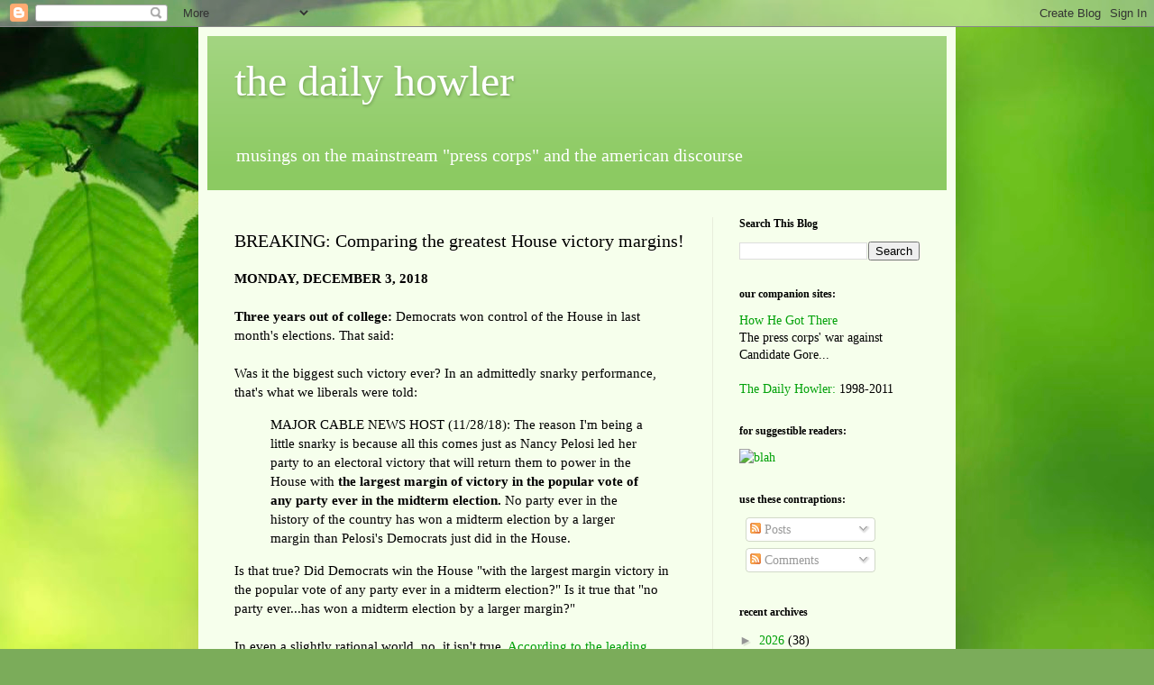

--- FILE ---
content_type: text/html; charset=UTF-8
request_url: http://dailyhowler.blogspot.com/2018/12/breaking-comparing-greatest-house.html
body_size: 22890
content:
<!DOCTYPE html>
<html class='v2' dir='ltr' lang='en'>
<head>
<link href='https://www.blogger.com/static/v1/widgets/335934321-css_bundle_v2.css' rel='stylesheet' type='text/css'/>
<meta content='width=1100' name='viewport'/>
<meta content='text/html; charset=UTF-8' http-equiv='Content-Type'/>
<meta content='blogger' name='generator'/>
<link href='http://dailyhowler.blogspot.com/favicon.ico' rel='icon' type='image/x-icon'/>
<link href='http://dailyhowler.blogspot.com/2018/12/breaking-comparing-greatest-house.html' rel='canonical'/>
<link rel="alternate" type="application/atom+xml" title="the daily howler - Atom" href="http://dailyhowler.blogspot.com/feeds/posts/default" />
<link rel="alternate" type="application/rss+xml" title="the daily howler - RSS" href="http://dailyhowler.blogspot.com/feeds/posts/default?alt=rss" />
<link rel="service.post" type="application/atom+xml" title="the daily howler - Atom" href="https://www.blogger.com/feeds/8611810694571930415/posts/default" />

<link rel="alternate" type="application/atom+xml" title="the daily howler - Atom" href="http://dailyhowler.blogspot.com/feeds/7994958017570435254/comments/default" />
<!--Can't find substitution for tag [blog.ieCssRetrofitLinks]-->
<meta content='http://dailyhowler.blogspot.com/2018/12/breaking-comparing-greatest-house.html' property='og:url'/>
<meta content='BREAKING: Comparing the greatest House victory margins!' property='og:title'/>
<meta content='MONDAY, DECEMBER 3, 2018   Three years out of college:  Democrats won control of the House in last month&#39;s elections. That said:   Was it th...' property='og:description'/>
<title>the daily howler: BREAKING: Comparing the greatest House victory margins!</title>
<style id='page-skin-1' type='text/css'><!--
/*
-----------------------------------------------
Blogger Template Style
Name:     Simple
Designer: Blogger
URL:      www.blogger.com
----------------------------------------------- */
/* Content
----------------------------------------------- */
body {
font: normal normal 14px Georgia, Utopia, 'Palatino Linotype', Palatino, serif;
color: #000000;
background: #7bac5a url(http://themes.googleusercontent.com/image?id=1O68v0l7ayqpM85V2xfD-z63QXDgDzJQgKH3ThSiA-jsf8XlYQ_Yzo2L06OykwDkv14ga) no-repeat fixed top center /* Credit: konradlew (http://www.istockphoto.com/googleimages.php?id=8057914&platform=blogger) */;
padding: 0 40px 40px 40px;
}
html body .region-inner {
min-width: 0;
max-width: 100%;
width: auto;
}
h2 {
font-size: 22px;
}
a:link {
text-decoration:none;
color: #00a108;
}
a:visited {
text-decoration:none;
color: #00a108;
}
a:hover {
text-decoration:underline;
color: #f7e100;
}
.body-fauxcolumn-outer .fauxcolumn-inner {
background: transparent none repeat scroll top left;
_background-image: none;
}
.body-fauxcolumn-outer .cap-top {
position: absolute;
z-index: 1;
height: 400px;
width: 100%;
}
.body-fauxcolumn-outer .cap-top .cap-left {
width: 100%;
background: transparent none repeat-x scroll top left;
_background-image: none;
}
.content-outer {
-moz-box-shadow: 0 0 40px rgba(0, 0, 0, .15);
-webkit-box-shadow: 0 0 5px rgba(0, 0, 0, .15);
-goog-ms-box-shadow: 0 0 10px #333333;
box-shadow: 0 0 40px rgba(0, 0, 0, .15);
margin-bottom: 1px;
}
.content-inner {
padding: 10px 10px;
}
.content-inner {
background-color: #f6ffec;
}
/* Header
----------------------------------------------- */
.header-outer {
background: #8cca62 url(http://www.blogblog.com/1kt/simple/gradients_light.png) repeat-x scroll 0 -400px;
_background-image: none;
}
.Header h1 {
font: normal normal 48px Georgia, Utopia, 'Palatino Linotype', Palatino, serif;
color: #ffffff;
text-shadow: 1px 2px 3px rgba(0, 0, 0, .2);
}
.Header h1 a {
color: #ffffff;
}
.Header .description {
font-size: 140%;
color: #ffffff;
}
.header-inner .Header .titlewrapper {
padding: 22px 30px;
}
.header-inner .Header .descriptionwrapper {
padding: 0 30px;
}
/* Tabs
----------------------------------------------- */
.tabs-inner .section:first-child {
border-top: 0 solid #e8eddb;
}
.tabs-inner .section:first-child ul {
margin-top: -0;
border-top: 0 solid #e8eddb;
border-left: 0 solid #e8eddb;
border-right: 0 solid #e8eddb;
}
.tabs-inner .widget ul {
background: #f6ffec none repeat-x scroll 0 -800px;
_background-image: none;
border-bottom: 1px solid #e8eddb;
margin-top: 0;
margin-left: -30px;
margin-right: -30px;
}
.tabs-inner .widget li a {
display: inline-block;
padding: .6em 1em;
font: normal normal 16px Georgia, Utopia, 'Palatino Linotype', Palatino, serif;
color: #8b9673;
border-left: 1px solid #f6ffec;
border-right: 1px solid #e8eddb;
}
.tabs-inner .widget li:first-child a {
border-left: none;
}
.tabs-inner .widget li.selected a, .tabs-inner .widget li a:hover {
color: #000000;
background-color: #f6ffec;
text-decoration: none;
}
/* Columns
----------------------------------------------- */
.main-outer {
border-top: 0 solid #e8eddb;
}
.fauxcolumn-left-outer .fauxcolumn-inner {
border-right: 1px solid #e8eddb;
}
.fauxcolumn-right-outer .fauxcolumn-inner {
border-left: 1px solid #e8eddb;
}
/* Headings
----------------------------------------------- */
div.widget > h2,
div.widget h2.title {
margin: 0 0 1em 0;
font: normal bold 12px Georgia, Utopia, 'Palatino Linotype', Palatino, serif;
color: #000000;
}
/* Widgets
----------------------------------------------- */
.widget .zippy {
color: #969696;
text-shadow: 2px 2px 1px rgba(0, 0, 0, .1);
}
.widget .popular-posts ul {
list-style: none;
}
/* Posts
----------------------------------------------- */
h2.date-header {
font: normal bold 11px Arial, Tahoma, Helvetica, FreeSans, sans-serif;
}
.date-header span {
background-color: transparent;
color: #000000;
padding: inherit;
letter-spacing: inherit;
margin: inherit;
}
.main-inner {
padding-top: 30px;
padding-bottom: 30px;
}
.main-inner .column-center-inner {
padding: 0 15px;
}
.main-inner .column-center-inner .section {
margin: 0 15px;
}
.post {
margin: 0 0 25px 0;
}
h3.post-title, .comments h4 {
font: normal normal 20px Georgia, Utopia, 'Palatino Linotype', Palatino, serif;
margin: .75em 0 0;
}
.post-body {
font-size: 110%;
line-height: 1.4;
position: relative;
}
.post-body img, .post-body .tr-caption-container, .Profile img, .Image img,
.BlogList .item-thumbnail img {
padding: 2px;
background: #ffffff;
border: 1px solid #ececec;
-moz-box-shadow: 1px 1px 5px rgba(0, 0, 0, .1);
-webkit-box-shadow: 1px 1px 5px rgba(0, 0, 0, .1);
box-shadow: 1px 1px 5px rgba(0, 0, 0, .1);
}
.post-body img, .post-body .tr-caption-container {
padding: 5px;
}
.post-body .tr-caption-container {
color: #000000;
}
.post-body .tr-caption-container img {
padding: 0;
background: transparent;
border: none;
-moz-box-shadow: 0 0 0 rgba(0, 0, 0, .1);
-webkit-box-shadow: 0 0 0 rgba(0, 0, 0, .1);
box-shadow: 0 0 0 rgba(0, 0, 0, .1);
}
.post-header {
margin: 0 0 1.5em;
line-height: 1.6;
font-size: 90%;
}
.post-footer {
margin: 20px -2px 0;
padding: 5px 10px;
color: #525d4e;
background-color: #e4eddb;
border-bottom: 1px solid #ececec;
line-height: 1.6;
font-size: 90%;
}
#comments .comment-author {
padding-top: 1.5em;
border-top: 1px solid #e8eddb;
background-position: 0 1.5em;
}
#comments .comment-author:first-child {
padding-top: 0;
border-top: none;
}
.avatar-image-container {
margin: .2em 0 0;
}
#comments .avatar-image-container img {
border: 1px solid #ececec;
}
/* Comments
----------------------------------------------- */
.comments .comments-content .icon.blog-author {
background-repeat: no-repeat;
background-image: url([data-uri]);
}
.comments .comments-content .loadmore a {
border-top: 1px solid #969696;
border-bottom: 1px solid #969696;
}
.comments .comment-thread.inline-thread {
background-color: #e4eddb;
}
.comments .continue {
border-top: 2px solid #969696;
}
/* Accents
---------------------------------------------- */
.section-columns td.columns-cell {
border-left: 1px solid #e8eddb;
}
.blog-pager {
background: transparent none no-repeat scroll top center;
}
.blog-pager-older-link, .home-link,
.blog-pager-newer-link {
background-color: #f6ffec;
padding: 5px;
}
.footer-outer {
border-top: 0 dashed #bbbbbb;
}
/* Mobile
----------------------------------------------- */
body.mobile  {
background-size: auto;
}
.mobile .body-fauxcolumn-outer {
background: transparent none repeat scroll top left;
}
.mobile .body-fauxcolumn-outer .cap-top {
background-size: 100% auto;
}
.mobile .content-outer {
-webkit-box-shadow: 0 0 3px rgba(0, 0, 0, .15);
box-shadow: 0 0 3px rgba(0, 0, 0, .15);
}
.mobile .tabs-inner .widget ul {
margin-left: 0;
margin-right: 0;
}
.mobile .post {
margin: 0;
}
.mobile .main-inner .column-center-inner .section {
margin: 0;
}
.mobile .date-header span {
padding: 0.1em 10px;
margin: 0 -10px;
}
.mobile h3.post-title {
margin: 0;
}
.mobile .blog-pager {
background: transparent none no-repeat scroll top center;
}
.mobile .footer-outer {
border-top: none;
}
.mobile .main-inner, .mobile .footer-inner {
background-color: #f6ffec;
}
.mobile-index-contents {
color: #000000;
}
.mobile-link-button {
background-color: #00a108;
}
.mobile-link-button a:link, .mobile-link-button a:visited {
color: #ffffff;
}
.mobile .tabs-inner .section:first-child {
border-top: none;
}
.mobile .tabs-inner .PageList .widget-content {
background-color: #f6ffec;
color: #000000;
border-top: 1px solid #e8eddb;
border-bottom: 1px solid #e8eddb;
}
.mobile .tabs-inner .PageList .widget-content .pagelist-arrow {
border-left: 1px solid #e8eddb;
}

--></style>
<style id='template-skin-1' type='text/css'><!--
body {
min-width: 840px;
}
.content-outer, .content-fauxcolumn-outer, .region-inner {
min-width: 840px;
max-width: 840px;
_width: 840px;
}
.main-inner .columns {
padding-left: 0px;
padding-right: 260px;
}
.main-inner .fauxcolumn-center-outer {
left: 0px;
right: 260px;
/* IE6 does not respect left and right together */
_width: expression(this.parentNode.offsetWidth -
parseInt("0px") -
parseInt("260px") + 'px');
}
.main-inner .fauxcolumn-left-outer {
width: 0px;
}
.main-inner .fauxcolumn-right-outer {
width: 260px;
}
.main-inner .column-left-outer {
width: 0px;
right: 100%;
margin-left: -0px;
}
.main-inner .column-right-outer {
width: 260px;
margin-right: -260px;
}
#layout {
min-width: 0;
}
#layout .content-outer {
min-width: 0;
width: 800px;
}
#layout .region-inner {
min-width: 0;
width: auto;
}
body#layout div.add_widget {
padding: 8px;
}
body#layout div.add_widget a {
margin-left: 32px;
}
--></style>
<style>
    body {background-image:url(http\:\/\/themes.googleusercontent.com\/image?id=1O68v0l7ayqpM85V2xfD-z63QXDgDzJQgKH3ThSiA-jsf8XlYQ_Yzo2L06OykwDkv14ga);}
    
@media (max-width: 200px) { body {background-image:url(http\:\/\/themes.googleusercontent.com\/image?id=1O68v0l7ayqpM85V2xfD-z63QXDgDzJQgKH3ThSiA-jsf8XlYQ_Yzo2L06OykwDkv14ga&options=w200);}}
@media (max-width: 400px) and (min-width: 201px) { body {background-image:url(http\:\/\/themes.googleusercontent.com\/image?id=1O68v0l7ayqpM85V2xfD-z63QXDgDzJQgKH3ThSiA-jsf8XlYQ_Yzo2L06OykwDkv14ga&options=w400);}}
@media (max-width: 800px) and (min-width: 401px) { body {background-image:url(http\:\/\/themes.googleusercontent.com\/image?id=1O68v0l7ayqpM85V2xfD-z63QXDgDzJQgKH3ThSiA-jsf8XlYQ_Yzo2L06OykwDkv14ga&options=w800);}}
@media (max-width: 1200px) and (min-width: 801px) { body {background-image:url(http\:\/\/themes.googleusercontent.com\/image?id=1O68v0l7ayqpM85V2xfD-z63QXDgDzJQgKH3ThSiA-jsf8XlYQ_Yzo2L06OykwDkv14ga&options=w1200);}}
/* Last tag covers anything over one higher than the previous max-size cap. */
@media (min-width: 1201px) { body {background-image:url(http\:\/\/themes.googleusercontent.com\/image?id=1O68v0l7ayqpM85V2xfD-z63QXDgDzJQgKH3ThSiA-jsf8XlYQ_Yzo2L06OykwDkv14ga&options=w1600);}}
  </style>
<link href='https://www.blogger.com/dyn-css/authorization.css?targetBlogID=8611810694571930415&amp;zx=5ff1813e-ae9a-4d43-8aaf-53f959e3bcd4' media='none' onload='if(media!=&#39;all&#39;)media=&#39;all&#39;' rel='stylesheet'/><noscript><link href='https://www.blogger.com/dyn-css/authorization.css?targetBlogID=8611810694571930415&amp;zx=5ff1813e-ae9a-4d43-8aaf-53f959e3bcd4' rel='stylesheet'/></noscript>
<meta name='google-adsense-platform-account' content='ca-host-pub-1556223355139109'/>
<meta name='google-adsense-platform-domain' content='blogspot.com'/>

</head>
<body class='loading variant-literate'>
<div class='navbar section' id='navbar' name='Navbar'><div class='widget Navbar' data-version='1' id='Navbar1'><script type="text/javascript">
    function setAttributeOnload(object, attribute, val) {
      if(window.addEventListener) {
        window.addEventListener('load',
          function(){ object[attribute] = val; }, false);
      } else {
        window.attachEvent('onload', function(){ object[attribute] = val; });
      }
    }
  </script>
<div id="navbar-iframe-container"></div>
<script type="text/javascript" src="https://apis.google.com/js/platform.js"></script>
<script type="text/javascript">
      gapi.load("gapi.iframes:gapi.iframes.style.bubble", function() {
        if (gapi.iframes && gapi.iframes.getContext) {
          gapi.iframes.getContext().openChild({
              url: 'https://www.blogger.com/navbar/8611810694571930415?po\x3d7994958017570435254\x26origin\x3dhttp://dailyhowler.blogspot.com',
              where: document.getElementById("navbar-iframe-container"),
              id: "navbar-iframe"
          });
        }
      });
    </script><script type="text/javascript">
(function() {
var script = document.createElement('script');
script.type = 'text/javascript';
script.src = '//pagead2.googlesyndication.com/pagead/js/google_top_exp.js';
var head = document.getElementsByTagName('head')[0];
if (head) {
head.appendChild(script);
}})();
</script>
</div></div>
<div class='body-fauxcolumns'>
<div class='fauxcolumn-outer body-fauxcolumn-outer'>
<div class='cap-top'>
<div class='cap-left'></div>
<div class='cap-right'></div>
</div>
<div class='fauxborder-left'>
<div class='fauxborder-right'></div>
<div class='fauxcolumn-inner'>
</div>
</div>
<div class='cap-bottom'>
<div class='cap-left'></div>
<div class='cap-right'></div>
</div>
</div>
</div>
<div class='content'>
<div class='content-fauxcolumns'>
<div class='fauxcolumn-outer content-fauxcolumn-outer'>
<div class='cap-top'>
<div class='cap-left'></div>
<div class='cap-right'></div>
</div>
<div class='fauxborder-left'>
<div class='fauxborder-right'></div>
<div class='fauxcolumn-inner'>
</div>
</div>
<div class='cap-bottom'>
<div class='cap-left'></div>
<div class='cap-right'></div>
</div>
</div>
</div>
<div class='content-outer'>
<div class='content-cap-top cap-top'>
<div class='cap-left'></div>
<div class='cap-right'></div>
</div>
<div class='fauxborder-left content-fauxborder-left'>
<div class='fauxborder-right content-fauxborder-right'></div>
<div class='content-inner'>
<header>
<div class='header-outer'>
<div class='header-cap-top cap-top'>
<div class='cap-left'></div>
<div class='cap-right'></div>
</div>
<div class='fauxborder-left header-fauxborder-left'>
<div class='fauxborder-right header-fauxborder-right'></div>
<div class='region-inner header-inner'>
<div class='header section' id='header' name='Header'><div class='widget Header' data-version='1' id='Header1'>
<div id='header-inner'>
<div class='titlewrapper'>
<h1 class='title'>
<a href='http://dailyhowler.blogspot.com/'>
the daily howler
</a>
</h1>
</div>
<div class='descriptionwrapper'>
<p class='description'><span>musings on the mainstream "press corps" and the american discourse</span></p>
</div>
</div>
</div></div>
</div>
</div>
<div class='header-cap-bottom cap-bottom'>
<div class='cap-left'></div>
<div class='cap-right'></div>
</div>
</div>
</header>
<div class='tabs-outer'>
<div class='tabs-cap-top cap-top'>
<div class='cap-left'></div>
<div class='cap-right'></div>
</div>
<div class='fauxborder-left tabs-fauxborder-left'>
<div class='fauxborder-right tabs-fauxborder-right'></div>
<div class='region-inner tabs-inner'>
<div class='tabs no-items section' id='crosscol' name='Cross-Column'></div>
<div class='tabs no-items section' id='crosscol-overflow' name='Cross-Column 2'></div>
</div>
</div>
<div class='tabs-cap-bottom cap-bottom'>
<div class='cap-left'></div>
<div class='cap-right'></div>
</div>
</div>
<div class='main-outer'>
<div class='main-cap-top cap-top'>
<div class='cap-left'></div>
<div class='cap-right'></div>
</div>
<div class='fauxborder-left main-fauxborder-left'>
<div class='fauxborder-right main-fauxborder-right'></div>
<div class='region-inner main-inner'>
<div class='columns fauxcolumns'>
<div class='fauxcolumn-outer fauxcolumn-center-outer'>
<div class='cap-top'>
<div class='cap-left'></div>
<div class='cap-right'></div>
</div>
<div class='fauxborder-left'>
<div class='fauxborder-right'></div>
<div class='fauxcolumn-inner'>
</div>
</div>
<div class='cap-bottom'>
<div class='cap-left'></div>
<div class='cap-right'></div>
</div>
</div>
<div class='fauxcolumn-outer fauxcolumn-left-outer'>
<div class='cap-top'>
<div class='cap-left'></div>
<div class='cap-right'></div>
</div>
<div class='fauxborder-left'>
<div class='fauxborder-right'></div>
<div class='fauxcolumn-inner'>
</div>
</div>
<div class='cap-bottom'>
<div class='cap-left'></div>
<div class='cap-right'></div>
</div>
</div>
<div class='fauxcolumn-outer fauxcolumn-right-outer'>
<div class='cap-top'>
<div class='cap-left'></div>
<div class='cap-right'></div>
</div>
<div class='fauxborder-left'>
<div class='fauxborder-right'></div>
<div class='fauxcolumn-inner'>
</div>
</div>
<div class='cap-bottom'>
<div class='cap-left'></div>
<div class='cap-right'></div>
</div>
</div>
<!-- corrects IE6 width calculation -->
<div class='columns-inner'>
<div class='column-center-outer'>
<div class='column-center-inner'>
<div class='main section' id='main' name='Main'><div class='widget Blog' data-version='1' id='Blog1'>
<div class='blog-posts hfeed'>

          <div class="date-outer">
        

          <div class="date-posts">
        
<div class='post-outer'>
<div class='post hentry uncustomized-post-template' itemprop='blogPost' itemscope='itemscope' itemtype='http://schema.org/BlogPosting'>
<meta content='8611810694571930415' itemprop='blogId'/>
<meta content='7994958017570435254' itemprop='postId'/>
<a name='7994958017570435254'></a>
<h3 class='post-title entry-title' itemprop='name'>
BREAKING: Comparing the greatest House victory margins!
</h3>
<div class='post-header'>
<div class='post-header-line-1'></div>
</div>
<div class='post-body entry-content' id='post-body-7994958017570435254' itemprop='description articleBody'>
<b>MONDAY, DECEMBER 3, 2018<br />
<br />
Three years out of college:</b> Democrats won control of the House in last month's elections. That said:<br />
<br />
Was it the biggest such victory ever? In an admittedly snarky performance, that's what we liberals were told:<br />
<blockquote>MAJOR CABLE NEWS HOST (11/28/18): The reason I'm being a little snarky is because all this comes just as Nancy Pelosi led her party to an electoral victory that will return them to power in the House with <B>the largest margin of victory in the popular vote of any party ever in the midterm election.</B> No party ever in the history of the country has won a midterm election by a larger margin than Pelosi's Democrats just did in the House.</blockquote>Is that true? Did Democrats win the House "with the largest margin victory in the popular vote of any party ever in a midterm election?" Is it true that "no party ever...has won a midterm election by a larger margin?"<br />
<br />
In even a slightly rational world, no, it isn't true. <a href="https://en.wikipedia.org/wiki/2018_United_States_House_of_Representatives_elections">According to the leading authority,</a> here's where this year's numbers currently stand:<br />
<blockquote><b>Popular vote, 2018 House elections:</b><br />
<b>Democrats:</b> 60.2 million votes (53.3%)<br />
<b>Republicans:</b>  50.8 millions votes (44.9%)<br />
<b>Margin of victory:</b> Roughly 9.4 million votes (8.4%) </blockquote>That was a substantial victory margin. But in quite a few earlier midterm elections, Democrats won the popular vote for the House by even larger margins:<br />
<blockquote><b>Victory margin for Democrats, mid-term House elections:</b><br />
1958: 12.4%<br />
1970: 8.7%<br />
1974: 16.8%<br />
1978: 8.9%<br />
1982: 11.8%<br />
1986: 9.9% </blockquote>We've checked, and all those years were part of American history. Democrats won by a substantial margin last month. But they won midterm House elections by larger margins in each of those earlier years.<br />
<br />
(None of this actually <i>matters,</i> of course. Unless you dislike getting conned.)<br />
<br />
You'll note that we're going by <i>percentage</i> of the vote, not by the total number of votes. We're doing that for an obvious reason:<br />
<br />
As the U.S. population grows, the electorate gets bigger every year.  It doesn't make sense to compare the total vote in 2018 (population approaching 330 million) to the total vote in 1970 (205.1 million). <br />
<br />
That would be like comparing dollar amounts down through the years without adjusting for inflation. As a general matter, it makes no sense to perform such comparisons.<br />
<br />
Why then did a cable news star offer that pleasing message? Simple! She was providing the kind of tribal happy talk which brings viewers back for more. <br />
<br />
Then too, her staff may have been working from <a href="https://www.nbcnews.com/politics/elections/democrats-won-house-popular-vote-largest-midterm-margin-watergate-n938996">this NBC News news report,</a> in which a youngish NBC journalist performed the pointless, inadvisable "total vote" comparison.<br />
 <br />
That youngish journalist compared the total number of votes in House elections down through the years, <i>not</i> the victory margin by percentages. Statistically, this procedure makes no sense. But the journalist in question is only <a href="https://www.linkedin.com/in/allankarlsmith/">three years out of college.</a><br />
<br />
The journalist in question is on the youngish, less experienced side. Such hiring tends to keep labor costs down and corporate profits high. This allows NBC to pay its dissembling cable stars millions of dollars per year, although you aren't allowed to know how big their salaries actually are.<br />
<br />
That cable star was feeding viewers a big dish of happy talk. The Democrats' win had been substantial; she said it had been historic.<br />
<br />
She went on to offer a silly complaint about some reporting on the House election done by the New York Times. She was comparing an apple to an orange, but her result was pleasing and therefore good. But then, perhaps due to all the wealth and fame, the work performed by this cable star has been sliding for a very long time.<br />
<br />
<a href="http://www.msnbc.com/rachel-maddow/watch/nyt-devalues-pelosi-nomination-win-qualifying-clause-1383368259936">(To watch the whole segment, click this.)</a><br />
<br />
We liberals! We're being pandered to all the way down. Does anybody actually think this repetitive conduct makes sense?<br />
<br />
More such tribal foofaw tomorrow. In these highly tribal times, such bullsh*t by us "rational animals" pretty much never stops.<br />
<br />
<div style='clear: both;'></div>
</div>
<div class='post-footer'>
<div class='post-footer-line post-footer-line-1'>
<span class='post-author vcard'>
Posted by
<span class='fn' itemprop='author' itemscope='itemscope' itemtype='http://schema.org/Person'>
<meta content='https://www.blogger.com/profile/02963464534685954436' itemprop='url'/>
<a class='g-profile' href='https://www.blogger.com/profile/02963464534685954436' rel='author' title='author profile'>
<span itemprop='name'><b>bob somerby</b></span>
</a>
</span>
</span>
<span class='post-timestamp'>
on
<meta content='http://dailyhowler.blogspot.com/2018/12/breaking-comparing-greatest-house.html' itemprop='url'/>
<a class='timestamp-link' href='http://dailyhowler.blogspot.com/2018/12/breaking-comparing-greatest-house.html' rel='bookmark' title='permanent link'><abbr class='published' itemprop='datePublished' title='2018-12-03T16:11:00-05:00'>Monday, December 03, 2018</abbr></a>
</span>
<span class='post-comment-link'>
</span>
<span class='post-icons'>
<span class='item-control blog-admin pid-1513117157'>
<a href='https://www.blogger.com/post-edit.g?blogID=8611810694571930415&postID=7994958017570435254&from=pencil' title='Edit Post'>
<img alt='' class='icon-action' height='18' src='https://resources.blogblog.com/img/icon18_edit_allbkg.gif' width='18'/>
</a>
</span>
</span>
<div class='post-share-buttons goog-inline-block'>
<a class='goog-inline-block share-button sb-email' href='https://www.blogger.com/share-post.g?blogID=8611810694571930415&postID=7994958017570435254&target=email' target='_blank' title='Email This'><span class='share-button-link-text'>Email This</span></a><a class='goog-inline-block share-button sb-blog' href='https://www.blogger.com/share-post.g?blogID=8611810694571930415&postID=7994958017570435254&target=blog' onclick='window.open(this.href, "_blank", "height=270,width=475"); return false;' target='_blank' title='BlogThis!'><span class='share-button-link-text'>BlogThis!</span></a><a class='goog-inline-block share-button sb-twitter' href='https://www.blogger.com/share-post.g?blogID=8611810694571930415&postID=7994958017570435254&target=twitter' target='_blank' title='Share to X'><span class='share-button-link-text'>Share to X</span></a><a class='goog-inline-block share-button sb-facebook' href='https://www.blogger.com/share-post.g?blogID=8611810694571930415&postID=7994958017570435254&target=facebook' onclick='window.open(this.href, "_blank", "height=430,width=640"); return false;' target='_blank' title='Share to Facebook'><span class='share-button-link-text'>Share to Facebook</span></a><a class='goog-inline-block share-button sb-pinterest' href='https://www.blogger.com/share-post.g?blogID=8611810694571930415&postID=7994958017570435254&target=pinterest' target='_blank' title='Share to Pinterest'><span class='share-button-link-text'>Share to Pinterest</span></a>
</div>
</div>
<div class='post-footer-line post-footer-line-2'>
<span class='post-labels'>
</span>
</div>
<div class='post-footer-line post-footer-line-3'>
<span class='post-location'>
</span>
</div>
</div>
</div>
<div class='comments' id='comments'>
<a name='comments'></a>
<h4>17 comments:</h4>
<div class='comments-content'>
<script async='async' src='' type='text/javascript'></script>
<script type='text/javascript'>
    (function() {
      var items = null;
      var msgs = null;
      var config = {};

// <![CDATA[
      var cursor = null;
      if (items && items.length > 0) {
        cursor = parseInt(items[items.length - 1].timestamp) + 1;
      }

      var bodyFromEntry = function(entry) {
        var text = (entry &&
                    ((entry.content && entry.content.$t) ||
                     (entry.summary && entry.summary.$t))) ||
            '';
        if (entry && entry.gd$extendedProperty) {
          for (var k in entry.gd$extendedProperty) {
            if (entry.gd$extendedProperty[k].name == 'blogger.contentRemoved') {
              return '<span class="deleted-comment">' + text + '</span>';
            }
          }
        }
        return text;
      }

      var parse = function(data) {
        cursor = null;
        var comments = [];
        if (data && data.feed && data.feed.entry) {
          for (var i = 0, entry; entry = data.feed.entry[i]; i++) {
            var comment = {};
            // comment ID, parsed out of the original id format
            var id = /blog-(\d+).post-(\d+)/.exec(entry.id.$t);
            comment.id = id ? id[2] : null;
            comment.body = bodyFromEntry(entry);
            comment.timestamp = Date.parse(entry.published.$t) + '';
            if (entry.author && entry.author.constructor === Array) {
              var auth = entry.author[0];
              if (auth) {
                comment.author = {
                  name: (auth.name ? auth.name.$t : undefined),
                  profileUrl: (auth.uri ? auth.uri.$t : undefined),
                  avatarUrl: (auth.gd$image ? auth.gd$image.src : undefined)
                };
              }
            }
            if (entry.link) {
              if (entry.link[2]) {
                comment.link = comment.permalink = entry.link[2].href;
              }
              if (entry.link[3]) {
                var pid = /.*comments\/default\/(\d+)\?.*/.exec(entry.link[3].href);
                if (pid && pid[1]) {
                  comment.parentId = pid[1];
                }
              }
            }
            comment.deleteclass = 'item-control blog-admin';
            if (entry.gd$extendedProperty) {
              for (var k in entry.gd$extendedProperty) {
                if (entry.gd$extendedProperty[k].name == 'blogger.itemClass') {
                  comment.deleteclass += ' ' + entry.gd$extendedProperty[k].value;
                } else if (entry.gd$extendedProperty[k].name == 'blogger.displayTime') {
                  comment.displayTime = entry.gd$extendedProperty[k].value;
                }
              }
            }
            comments.push(comment);
          }
        }
        return comments;
      };

      var paginator = function(callback) {
        if (hasMore()) {
          var url = config.feed + '?alt=json&v=2&orderby=published&reverse=false&max-results=50';
          if (cursor) {
            url += '&published-min=' + new Date(cursor).toISOString();
          }
          window.bloggercomments = function(data) {
            var parsed = parse(data);
            cursor = parsed.length < 50 ? null
                : parseInt(parsed[parsed.length - 1].timestamp) + 1
            callback(parsed);
            window.bloggercomments = null;
          }
          url += '&callback=bloggercomments';
          var script = document.createElement('script');
          script.type = 'text/javascript';
          script.src = url;
          document.getElementsByTagName('head')[0].appendChild(script);
        }
      };
      var hasMore = function() {
        return !!cursor;
      };
      var getMeta = function(key, comment) {
        if ('iswriter' == key) {
          var matches = !!comment.author
              && comment.author.name == config.authorName
              && comment.author.profileUrl == config.authorUrl;
          return matches ? 'true' : '';
        } else if ('deletelink' == key) {
          return config.baseUri + '/comment/delete/'
               + config.blogId + '/' + comment.id;
        } else if ('deleteclass' == key) {
          return comment.deleteclass;
        }
        return '';
      };

      var replybox = null;
      var replyUrlParts = null;
      var replyParent = undefined;

      var onReply = function(commentId, domId) {
        if (replybox == null) {
          // lazily cache replybox, and adjust to suit this style:
          replybox = document.getElementById('comment-editor');
          if (replybox != null) {
            replybox.height = '250px';
            replybox.style.display = 'block';
            replyUrlParts = replybox.src.split('#');
          }
        }
        if (replybox && (commentId !== replyParent)) {
          replybox.src = '';
          document.getElementById(domId).insertBefore(replybox, null);
          replybox.src = replyUrlParts[0]
              + (commentId ? '&parentID=' + commentId : '')
              + '#' + replyUrlParts[1];
          replyParent = commentId;
        }
      };

      var hash = (window.location.hash || '#').substring(1);
      var startThread, targetComment;
      if (/^comment-form_/.test(hash)) {
        startThread = hash.substring('comment-form_'.length);
      } else if (/^c[0-9]+$/.test(hash)) {
        targetComment = hash.substring(1);
      }

      // Configure commenting API:
      var configJso = {
        'maxDepth': config.maxThreadDepth
      };
      var provider = {
        'id': config.postId,
        'data': items,
        'loadNext': paginator,
        'hasMore': hasMore,
        'getMeta': getMeta,
        'onReply': onReply,
        'rendered': true,
        'initComment': targetComment,
        'initReplyThread': startThread,
        'config': configJso,
        'messages': msgs
      };

      var render = function() {
        if (window.goog && window.goog.comments) {
          var holder = document.getElementById('comment-holder');
          window.goog.comments.render(holder, provider);
        }
      };

      // render now, or queue to render when library loads:
      if (window.goog && window.goog.comments) {
        render();
      } else {
        window.goog = window.goog || {};
        window.goog.comments = window.goog.comments || {};
        window.goog.comments.loadQueue = window.goog.comments.loadQueue || [];
        window.goog.comments.loadQueue.push(render);
      }
    })();
// ]]>
  </script>
<div id='comment-holder'>
<div class="comment-thread toplevel-thread"><ol id="top-ra"><li class="comment" id="c7635433787617353179"><div class="avatar-image-container"><img src="" alt=""/></div><div class="comment-block"><div class="comment-header"><cite class="user">Anonymous</cite><span class="icon user "></span><span class="datetime secondary-text"><a rel="nofollow" href="http://dailyhowler.blogspot.com/2018/12/breaking-comparing-greatest-house.html?showComment=1543871892707#c7635433787617353179">December 3, 2018 at 4:18&#8239;PM</a></span></div><p class="comment-content">&quot;Does anybody actually think this repetitive conduct makes sense?&quot;<br><br>It sure does -- for a zombie cult. Which is exactly what you and your lot are...</p><span class="comment-actions secondary-text"><a class="comment-reply" target="_self" data-comment-id="7635433787617353179">Reply</a><span class="item-control blog-admin blog-admin pid-1452730953"><a target="_self" href="https://www.blogger.com/comment/delete/8611810694571930415/7635433787617353179">Delete</a></span></span></div><div class="comment-replies"><div id="c7635433787617353179-rt" class="comment-thread inline-thread"><span class="thread-toggle thread-expanded"><span class="thread-arrow"></span><span class="thread-count"><a target="_self">Replies</a></span></span><ol id="c7635433787617353179-ra" class="thread-chrome thread-expanded"><div><li class="comment" id="c2976682579395676287"><div class="avatar-image-container"><img src="" alt=""/></div><div class="comment-block"><div class="comment-header"><cite class="user">Anonymous</cite><span class="icon user "></span><span class="datetime secondary-text"><a rel="nofollow" href="http://dailyhowler.blogspot.com/2018/12/breaking-comparing-greatest-house.html?showComment=1543942015387#c2976682579395676287">December 4, 2018 at 11:46&#8239;AM</a></span></div><p class="comment-content">I see you&#39;re still working for the Establishment Elite.  Some things never change.</p><span class="comment-actions secondary-text"><span class="item-control blog-admin blog-admin pid-1452730953"><a target="_self" href="https://www.blogger.com/comment/delete/8611810694571930415/2976682579395676287">Delete</a></span></span></div><div class="comment-replies"><div id="c2976682579395676287-rt" class="comment-thread inline-thread hidden"><span class="thread-toggle thread-expanded"><span class="thread-arrow"></span><span class="thread-count"><a target="_self">Replies</a></span></span><ol id="c2976682579395676287-ra" class="thread-chrome thread-expanded"><div></div><div id="c2976682579395676287-continue" class="continue"><a class="comment-reply" target="_self" data-comment-id="2976682579395676287">Reply</a></div></ol></div></div><div class="comment-replybox-single" id="c2976682579395676287-ce"></div></li><li class="comment" id="c1697644820071702674"><div class="avatar-image-container"><img src="" alt=""/></div><div class="comment-block"><div class="comment-header"><cite class="user">Anonymous</cite><span class="icon user "></span><span class="datetime secondary-text"><a rel="nofollow" href="http://dailyhowler.blogspot.com/2018/12/breaking-comparing-greatest-house.html?showComment=1544001044941#c1697644820071702674">December 5, 2018 at 4:10&#8239;AM</a></span></div><p class="comment-content">HOW I GOT CURE TO MY HERPES WITH THE HELP OF DR EBAKO NATURAL HERBS CURE WHATSAPP HIM ON +1 (213) 861-9461 <br><br><br>I can&#8217;t believe this. A great testimony that i must share to all HERPES patient in the world i never believed that their could be any complete cure for HERPES or any cure for HERPES,i saw people&#8217;s testimony on sites of how DR EBAKO prepare herbal cure and brought them back to life again. i had to try it too and you can,t believe that in just few weeks i started using it all my pains stop gradually and i had to leave without the HERPES DRUGS the doctor gave to me. Right now i can tell you that few months now i have not had any pain,delay in treatment leads to death. Here is his email: doctorebakospellhome@gmail.com his WHATSAPP number is +1 (213) 861-9461<br>https://drebakocurehome.blogspot.com/ <br> http://drebakocurehome.over-blog.com <br>he can also cure you from <br>HPV <br>HIV <br>HIV2<br>Hepatitis B <br>Diabetes <br>etc   <br><br><br><br><br><br><br><br><br><br><br><br><br><br><br><br><br><br><br><br><br><br><br><br><br><br><br><br><br><br><br><br><br><br><br><br><br><br><br><br><br><br><br><br><br><br><br><br><br><br><br><br><br><br><br><br><br><br><br><br>HOW I GOT CURE TO MY HERPES WITH THE HELP OF DR EBAKO NATURAL HERBS CURE WHATSAPP HIM ON +1 (213) 861-9461 <br><br><br>I can&#8217;t believe this. A great testimony that i must share to all HERPES patient in the world i never believed that their could be any complete cure for HERPES or any cure for HERPES,i saw people&#8217;s testimony on sites of how DR EBAKO prepare herbal cure and brought them back to life again. i had to try it too and you can,t believe that in just few weeks i started using it all my pains stop gradually and i had to leave without the HERPES DRUGS the doctor gave to me. Right now i can tell you that few months now i have not had any pain,delay in treatment leads to death. Here is his email: doctorebakospellhome@gmail.com his WHATSAPP number is +1 (213) 861-9461<br>https://drebakocurehome.blogspot.com/ <br> http://drebakocurehome.over-blog.com <br>he can also cure you from <br>HPV <br>HIV <br>HIV2<br>Hepatitis B <br>Diabetes <br>etc     ....</p><span class="comment-actions secondary-text"><span class="item-control blog-admin blog-admin pid-1452730953"><a target="_self" href="https://www.blogger.com/comment/delete/8611810694571930415/1697644820071702674">Delete</a></span></span></div><div class="comment-replies"><div id="c1697644820071702674-rt" class="comment-thread inline-thread hidden"><span class="thread-toggle thread-expanded"><span class="thread-arrow"></span><span class="thread-count"><a target="_self">Replies</a></span></span><ol id="c1697644820071702674-ra" class="thread-chrome thread-expanded"><div></div><div id="c1697644820071702674-continue" class="continue"><a class="comment-reply" target="_self" data-comment-id="1697644820071702674">Reply</a></div></ol></div></div><div class="comment-replybox-single" id="c1697644820071702674-ce"></div></li></div><div id="c7635433787617353179-continue" class="continue"><a class="comment-reply" target="_self" data-comment-id="7635433787617353179">Reply</a></div></ol></div></div><div class="comment-replybox-single" id="c7635433787617353179-ce"></div></li><li class="comment" id="c4082405517868614735"><div class="avatar-image-container"><img src="" alt=""/></div><div class="comment-block"><div class="comment-header"><cite class="user">Dr. T</cite><span class="icon user "></span><span class="datetime secondary-text"><a rel="nofollow" href="http://dailyhowler.blogspot.com/2018/12/breaking-comparing-greatest-house.html?showComment=1543878291448#c4082405517868614735">December 3, 2018 at 6:04&#8239;PM</a></span></div><p class="comment-content">Something else that might be noted.<br><br>1958: 12.4%  1960 barely won<br>1970: 8.7%   1972 huge loss<br>1974: 16.8%  1976 barely wom<br>1978: 8.9%   1980 substantial loss<br>1982: 11.8%  1984 huge loss<br>1986: 9.9%   1988 substantial loss<br><br>I speak of Presidential elections, not the House elections of the same year.<br></p><span class="comment-actions secondary-text"><a class="comment-reply" target="_self" data-comment-id="4082405517868614735">Reply</a><span class="item-control blog-admin blog-admin pid-1452730953"><a target="_self" href="https://www.blogger.com/comment/delete/8611810694571930415/4082405517868614735">Delete</a></span></span></div><div class="comment-replies"><div id="c4082405517868614735-rt" class="comment-thread inline-thread"><span class="thread-toggle thread-expanded"><span class="thread-arrow"></span><span class="thread-count"><a target="_self">Replies</a></span></span><ol id="c4082405517868614735-ra" class="thread-chrome thread-expanded"><div><li class="comment" id="c2102351897493525417"><div class="avatar-image-container"><img src="" alt=""/></div><div class="comment-block"><div class="comment-header"><cite class="user">Anonymous</cite><span class="icon user "></span><span class="datetime secondary-text"><a rel="nofollow" href="http://dailyhowler.blogspot.com/2018/12/breaking-comparing-greatest-house.html?showComment=1543881228017#c2102351897493525417">December 3, 2018 at 6:53&#8239;PM</a></span></div><p class="comment-content">And Democrats held the House in every one of those years. That changed in 1994, the same year Bob Somerby thinks our mainstream press began working overtime to undermine Clinton and Gore. Coincidence?</p><span class="comment-actions secondary-text"><span class="item-control blog-admin blog-admin pid-1452730953"><a target="_self" href="https://www.blogger.com/comment/delete/8611810694571930415/2102351897493525417">Delete</a></span></span></div><div class="comment-replies"><div id="c2102351897493525417-rt" class="comment-thread inline-thread hidden"><span class="thread-toggle thread-expanded"><span class="thread-arrow"></span><span class="thread-count"><a target="_self">Replies</a></span></span><ol id="c2102351897493525417-ra" class="thread-chrome thread-expanded"><div></div><div id="c2102351897493525417-continue" class="continue"><a class="comment-reply" target="_self" data-comment-id="2102351897493525417">Reply</a></div></ol></div></div><div class="comment-replybox-single" id="c2102351897493525417-ce"></div></li></div><div id="c4082405517868614735-continue" class="continue"><a class="comment-reply" target="_self" data-comment-id="4082405517868614735">Reply</a></div></ol></div></div><div class="comment-replybox-single" id="c4082405517868614735-ce"></div></li><li class="comment" id="c1582729401805569248"><div class="avatar-image-container"><img src="" alt=""/></div><div class="comment-block"><div class="comment-header"><cite class="user">Anonymous</cite><span class="icon user "></span><span class="datetime secondary-text"><a rel="nofollow" href="http://dailyhowler.blogspot.com/2018/12/breaking-comparing-greatest-house.html?showComment=1543878717642#c1582729401805569248">December 3, 2018 at 6:11&#8239;PM</a></span></div><p class="comment-content">Times have changed since 1958. And 1986. <br><br>In every one of Somerby&#8217;s listed midterms, the Democrats were the majority party going into the midterms, and came out of the midterms still in the majority. The Democrats were in the minority this go round. <br><br>In the 1978 midterms, Democrats **lost** seats. <br><br>If you look at the &#8220;swing&#8221;, only 1974 beats out 2018 (by a tenth of a percent), out of all the elections Somerby lists. <br><br>And to look at similar cases, 2018 was the greatest margin (8.4%) for a *minority* party in a midterm election since the Republican victory in the 1946 elections.<br><br>And in only two of Somerby&#8217;s years (1958 and 1974) did the Democrats win more seats (49 in both cases, versus 40 this year). <br><br>Somerby may feel that &#8220;difference in popular vote totals&#8221; is not a meaningful statistic. But that doesn&#8217;t make it false, or an embellishment. <br><br>I wonder why Somerby is singing the same tune as so much of the reviled mainstream press, as they scoff at the Democrats&#8217; success. </p><span class="comment-actions secondary-text"><a class="comment-reply" target="_self" data-comment-id="1582729401805569248">Reply</a><span class="item-control blog-admin blog-admin pid-1452730953"><a target="_self" href="https://www.blogger.com/comment/delete/8611810694571930415/1582729401805569248">Delete</a></span></span></div><div class="comment-replies"><div id="c1582729401805569248-rt" class="comment-thread inline-thread"><span class="thread-toggle thread-expanded"><span class="thread-arrow"></span><span class="thread-count"><a target="_self">Replies</a></span></span><ol id="c1582729401805569248-ra" class="thread-chrome thread-expanded"><div><li class="comment" id="c4076902026444705907"><div class="avatar-image-container"><img src="" alt=""/></div><div class="comment-block"><div class="comment-header"><cite class="user">Anonymous</cite><span class="icon user "></span><span class="datetime secondary-text"><a rel="nofollow" href="http://dailyhowler.blogspot.com/2018/12/breaking-comparing-greatest-house.html?showComment=1543950128175#c4076902026444705907">December 4, 2018 at 2:02&#8239;PM</a></span></div><p class="comment-content">RM didn&#39;t say &#39;minority party&#39; she said &#39;any party&#39;.  Your comment highlights the fact she embellished the statistic to make it sound better!  Which is what Somerby is complaining about.</p><span class="comment-actions secondary-text"><span class="item-control blog-admin blog-admin pid-1452730953"><a target="_self" href="https://www.blogger.com/comment/delete/8611810694571930415/4076902026444705907">Delete</a></span></span></div><div class="comment-replies"><div id="c4076902026444705907-rt" class="comment-thread inline-thread hidden"><span class="thread-toggle thread-expanded"><span class="thread-arrow"></span><span class="thread-count"><a target="_self">Replies</a></span></span><ol id="c4076902026444705907-ra" class="thread-chrome thread-expanded"><div></div><div id="c4076902026444705907-continue" class="continue"><a class="comment-reply" target="_self" data-comment-id="4076902026444705907">Reply</a></div></ol></div></div><div class="comment-replybox-single" id="c4076902026444705907-ce"></div></li></div><div id="c1582729401805569248-continue" class="continue"><a class="comment-reply" target="_self" data-comment-id="1582729401805569248">Reply</a></div></ol></div></div><div class="comment-replybox-single" id="c1582729401805569248-ce"></div></li><li class="comment" id="c2071692414903965119"><div class="avatar-image-container"><img src="" alt=""/></div><div class="comment-block"><div class="comment-header"><cite class="user"><a href="https://wuxiaworld.online" rel="nofollow">wuxiaworld</a></cite><span class="icon user "></span><span class="datetime secondary-text"><a rel="nofollow" href="http://dailyhowler.blogspot.com/2018/12/breaking-comparing-greatest-house.html?showComment=1543914239061#c2071692414903965119">December 4, 2018 at 4:03&#8239;AM</a></span></div><p class="comment-content">I also think that this repetition is completely meaningless!</p><span class="comment-actions secondary-text"><a class="comment-reply" target="_self" data-comment-id="2071692414903965119">Reply</a><span class="item-control blog-admin blog-admin pid-1452730953"><a target="_self" href="https://www.blogger.com/comment/delete/8611810694571930415/2071692414903965119">Delete</a></span></span></div><div class="comment-replies"><div id="c2071692414903965119-rt" class="comment-thread inline-thread hidden"><span class="thread-toggle thread-expanded"><span class="thread-arrow"></span><span class="thread-count"><a target="_self">Replies</a></span></span><ol id="c2071692414903965119-ra" class="thread-chrome thread-expanded"><div></div><div id="c2071692414903965119-continue" class="continue"><a class="comment-reply" target="_self" data-comment-id="2071692414903965119">Reply</a></div></ol></div></div><div class="comment-replybox-single" id="c2071692414903965119-ce"></div></li><li class="comment" id="c663729757223257226"><div class="avatar-image-container"><img src="" alt=""/></div><div class="comment-block"><div class="comment-header"><cite class="user"><a href="https://www.blogger.com/profile/05218027862578514587" rel="nofollow">Gloucon X</a></cite><span class="icon user "></span><span class="datetime secondary-text"><a rel="nofollow" href="http://dailyhowler.blogspot.com/2018/12/breaking-comparing-greatest-house.html?showComment=1543916911705#c663729757223257226">December 4, 2018 at 4:48&#8239;AM</a></span></div><p class="comment-content">&quot;The House Democrats won the 2018 popular vote by 8.55%, the biggest margin for a minority party in a midterm election since record-keeping began.[5]&quot;<br><br>https://en.wikipedia.org/wiki/2018_United_States_House_of_Representatives_elections<br><br>Blinded by rage at RM kept him from reading down three short paragraphs.</p><span class="comment-actions secondary-text"><a class="comment-reply" target="_self" data-comment-id="663729757223257226">Reply</a><span class="item-control blog-admin blog-admin pid-145888665"><a target="_self" href="https://www.blogger.com/comment/delete/8611810694571930415/663729757223257226">Delete</a></span></span></div><div class="comment-replies"><div id="c663729757223257226-rt" class="comment-thread inline-thread"><span class="thread-toggle thread-expanded"><span class="thread-arrow"></span><span class="thread-count"><a target="_self">Replies</a></span></span><ol id="c663729757223257226-ra" class="thread-chrome thread-expanded"><div><li class="comment" id="c8088132508174943657"><div class="avatar-image-container"><img src="" alt=""/></div><div class="comment-block"><div class="comment-header"><cite class="user">Anonymous</cite><span class="icon user "></span><span class="datetime secondary-text"><a rel="nofollow" href="http://dailyhowler.blogspot.com/2018/12/breaking-comparing-greatest-house.html?showComment=1543949611324#c8088132508174943657">December 4, 2018 at 1:53&#8239;PM</a></span></div><p class="comment-content">RM did not say &#39;minority party&#39; she said &#39;any party&#39;, so the quote pulled from wikipedia is irrelevant to the discussion.  </p><span class="comment-actions secondary-text"><span class="item-control blog-admin blog-admin pid-1452730953"><a target="_self" href="https://www.blogger.com/comment/delete/8611810694571930415/8088132508174943657">Delete</a></span></span></div><div class="comment-replies"><div id="c8088132508174943657-rt" class="comment-thread inline-thread hidden"><span class="thread-toggle thread-expanded"><span class="thread-arrow"></span><span class="thread-count"><a target="_self">Replies</a></span></span><ol id="c8088132508174943657-ra" class="thread-chrome thread-expanded"><div></div><div id="c8088132508174943657-continue" class="continue"><a class="comment-reply" target="_self" data-comment-id="8088132508174943657">Reply</a></div></ol></div></div><div class="comment-replybox-single" id="c8088132508174943657-ce"></div></li><li class="comment" id="c1459293578848945590"><div class="avatar-image-container"><img src="" alt=""/></div><div class="comment-block"><div class="comment-header"><cite class="user"><a href="https://www.blogger.com/profile/05218027862578514587" rel="nofollow">Gloucon X</a></cite><span class="icon user "></span><span class="datetime secondary-text"><a rel="nofollow" href="http://dailyhowler.blogspot.com/2018/12/breaking-comparing-greatest-house.html?showComment=1543961247572#c1459293578848945590">December 4, 2018 at 5:07&#8239;PM</a></span></div><p class="comment-content">Trivial difference. Trivial discussion. Republicans got crushed in the national popular vote. Rachel&#39;s mistakes, her salary, her &quot;clowning&quot; did not hurt the Dem cause. Dem turnout was up dramatically, something Bob said would not happen because of bad &quot;media discourse&quot; by Dems like Rachel.</p><span class="comment-actions secondary-text"><span class="item-control blog-admin blog-admin pid-145888665"><a target="_self" href="https://www.blogger.com/comment/delete/8611810694571930415/1459293578848945590">Delete</a></span></span></div><div class="comment-replies"><div id="c1459293578848945590-rt" class="comment-thread inline-thread hidden"><span class="thread-toggle thread-expanded"><span class="thread-arrow"></span><span class="thread-count"><a target="_self">Replies</a></span></span><ol id="c1459293578848945590-ra" class="thread-chrome thread-expanded"><div></div><div id="c1459293578848945590-continue" class="continue"><a class="comment-reply" target="_self" data-comment-id="1459293578848945590">Reply</a></div></ol></div></div><div class="comment-replybox-single" id="c1459293578848945590-ce"></div></li><li class="comment" id="c4173983274184855250"><div class="avatar-image-container"><img src="" alt=""/></div><div class="comment-block"><div class="comment-header"><cite class="user">Anonymous</cite><span class="icon user "></span><span class="datetime secondary-text"><a rel="nofollow" href="http://dailyhowler.blogspot.com/2018/12/breaking-comparing-greatest-house.html?showComment=1543979565759#c4173983274184855250">December 4, 2018 at 10:12&#8239;PM</a></span></div><p class="comment-content">It&#39;s not a trivial difference.  It&#39;s aembellishing for no reason but to stoke tribal feelings.  If it was coming out of Trump&#39;s mouth we&#39;d be calling it a &quot;lie&quot;.</p><span class="comment-actions secondary-text"><span class="item-control blog-admin blog-admin pid-1452730953"><a target="_self" href="https://www.blogger.com/comment/delete/8611810694571930415/4173983274184855250">Delete</a></span></span></div><div class="comment-replies"><div id="c4173983274184855250-rt" class="comment-thread inline-thread hidden"><span class="thread-toggle thread-expanded"><span class="thread-arrow"></span><span class="thread-count"><a target="_self">Replies</a></span></span><ol id="c4173983274184855250-ra" class="thread-chrome thread-expanded"><div></div><div id="c4173983274184855250-continue" class="continue"><a class="comment-reply" target="_self" data-comment-id="4173983274184855250">Reply</a></div></ol></div></div><div class="comment-replybox-single" id="c4173983274184855250-ce"></div></li></div><div id="c663729757223257226-continue" class="continue"><a class="comment-reply" target="_self" data-comment-id="663729757223257226">Reply</a></div></ol></div></div><div class="comment-replybox-single" id="c663729757223257226-ce"></div></li><li class="comment" id="c8220593920645035627"><div class="avatar-image-container"><img src="" alt=""/></div><div class="comment-block"><div class="comment-header"><cite class="user"><a href="https://www.blogger.com/profile/12653000903374183270" rel="nofollow">Fatima Ahmad</a></cite><span class="icon user "></span><span class="datetime secondary-text"><a rel="nofollow" href="http://dailyhowler.blogspot.com/2018/12/breaking-comparing-greatest-house.html?showComment=1543925849544#c8220593920645035627">December 4, 2018 at 7:17&#8239;AM</a></span></div><p class="comment-content">Welcome to <a title="Doha Escorts Girls" href="http://qatarescortgirls.com/" rel="nofollow">VIP Doha Escorts</a>  which offering Escorts Service in Doha. In this way, our office Doha Escorts is outstanding amongst other answers for each of the person who is looking a pleasurable fun at Doha.</p><span class="comment-actions secondary-text"><a class="comment-reply" target="_self" data-comment-id="8220593920645035627">Reply</a><span class="item-control blog-admin blog-admin pid-301598815"><a target="_self" href="https://www.blogger.com/comment/delete/8611810694571930415/8220593920645035627">Delete</a></span></span></div><div class="comment-replies"><div id="c8220593920645035627-rt" class="comment-thread inline-thread hidden"><span class="thread-toggle thread-expanded"><span class="thread-arrow"></span><span class="thread-count"><a target="_self">Replies</a></span></span><ol id="c8220593920645035627-ra" class="thread-chrome thread-expanded"><div></div><div id="c8220593920645035627-continue" class="continue"><a class="comment-reply" target="_self" data-comment-id="8220593920645035627">Reply</a></div></ol></div></div><div class="comment-replybox-single" id="c8220593920645035627-ce"></div></li><li class="comment" id="c7082548655290427634"><div class="avatar-image-container"><img src="" alt=""/></div><div class="comment-block"><div class="comment-header"><cite class="user">Anonymous</cite><span class="icon user "></span><span class="datetime secondary-text"><a rel="nofollow" href="http://dailyhowler.blogspot.com/2018/12/breaking-comparing-greatest-house.html?showComment=1544000958221#c7082548655290427634">December 5, 2018 at 4:09&#8239;AM</a></span></div><p class="comment-content">HOW I GOT CURE TO MY HERPES WITH THE HELP OF DR EBAKO NATURAL HERBS CURE WHATSAPP HIM ON +1 (213) 861-9461 <br><br><br>I can&#8217;t believe this. A great testimony that i must share to all HERPES patient in the world i never believed that their could be any complete cure for HERPES or any cure for HERPES,i saw people&#8217;s testimony on sites of how DR EBAKO prepare herbal cure and brought them back to life again. i had to try it too and you can,t believe that in just few weeks i started using it all my pains stop gradually and i had to leave without the HERPES DRUGS the doctor gave to me. Right now i can tell you that few months now i have not had any pain,delay in treatment leads to death. Here is his email: doctorebakospellhome@gmail.com his WHATSAPP number is +1 (213) 861-9461<br>https://drebakocurehome.blogspot.com/ <br> http://drebakocurehome.over-blog.com <br>he can also cure you from <br>HPV <br>HIV <br>HIV2<br>Hepatitis B <br>Diabetes <br>etc   </p><span class="comment-actions secondary-text"><a class="comment-reply" target="_self" data-comment-id="7082548655290427634">Reply</a><span class="item-control blog-admin blog-admin pid-1452730953"><a target="_self" href="https://www.blogger.com/comment/delete/8611810694571930415/7082548655290427634">Delete</a></span></span></div><div class="comment-replies"><div id="c7082548655290427634-rt" class="comment-thread inline-thread hidden"><span class="thread-toggle thread-expanded"><span class="thread-arrow"></span><span class="thread-count"><a target="_self">Replies</a></span></span><ol id="c7082548655290427634-ra" class="thread-chrome thread-expanded"><div></div><div id="c7082548655290427634-continue" class="continue"><a class="comment-reply" target="_self" data-comment-id="7082548655290427634">Reply</a></div></ol></div></div><div class="comment-replybox-single" id="c7082548655290427634-ce"></div></li><li class="comment" id="c557610476809565476"><div class="avatar-image-container"><img src="" alt=""/></div><div class="comment-block"><div class="comment-header"><cite class="user"><a href="https://www.blogger.com/profile/13731685222080864289" rel="nofollow">dsc</a></cite><span class="icon user "></span><span class="datetime secondary-text"><a rel="nofollow" href="http://dailyhowler.blogspot.com/2018/12/breaking-comparing-greatest-house.html?showComment=1544471383172#c557610476809565476">December 10, 2018 at 2:49&#8239;PM</a></span></div><p class="comment-content">Usually I would agree with you, the percent margin is the only important figure but in this case the size of the electorate isn&#39;t going uniformly up.  In 1982, for example, about 43% of the registered voters voted vs 47% in 2018.  Thus we got a higher percent of the registered voters in 2018 then we did in 82. </p><span class="comment-actions secondary-text"><a class="comment-reply" target="_self" data-comment-id="557610476809565476">Reply</a><span class="item-control blog-admin blog-admin pid-652744790"><a target="_self" href="https://www.blogger.com/comment/delete/8611810694571930415/557610476809565476">Delete</a></span></span></div><div class="comment-replies"><div id="c557610476809565476-rt" class="comment-thread inline-thread hidden"><span class="thread-toggle thread-expanded"><span class="thread-arrow"></span><span class="thread-count"><a target="_self">Replies</a></span></span><ol id="c557610476809565476-ra" class="thread-chrome thread-expanded"><div></div><div id="c557610476809565476-continue" class="continue"><a class="comment-reply" target="_self" data-comment-id="557610476809565476">Reply</a></div></ol></div></div><div class="comment-replybox-single" id="c557610476809565476-ce"></div></li><li class="comment" id="c4438765016909596465"><div class="avatar-image-container"><img src="" alt=""/></div><div class="comment-block"><div class="comment-header"><cite class="user"><a href="https://www.blogger.com/profile/13936965325660073663" rel="nofollow">Dr Ogudugu Solution Temple</a></cite><span class="icon user "></span><span class="datetime secondary-text"><a rel="nofollow" href="http://dailyhowler.blogspot.com/2018/12/breaking-comparing-greatest-house.html?showComment=1546089728530#c4438765016909596465">December 29, 2018 at 8:22&#8239;AM</a></span></div><p class="comment-content">I have been casting spells for many years and I have helped many people, I might be able to help you too.  I am honest, and I genuinely care for all the clients who choose me to cast a spell for them.  <br><br><br>If you have any questions about Love, Money, curse, protection, bad luck, divorce, court cases, or about me please call or email me.  I really want you to feel comfortable before moving forward with any spells, or other services.  I will take the time to explain things to you and provide you with honest advice, to what is best for your situation.  I will not pressure you into having a spell cast, I will leave that decision up to you, and when or if you decide to move forward, I might be able to help you.<br>I will respect your Privacy. I will not seek to obtain any of your personal information beyond what you might voluntarily offer and all information you might give me including emails, phone numbers and photos will remain private and confidential.<br>I  perform my Rituals only at night between the hours of 0.00 - 0.59 (South African time) lasting 1 hour but of course, this depends on the nature of the ritual, some rituals might take hours and can also become necessary to be performed at specials places like;  flowing streams, cemeteries and other places dictated by the gods.<br>I do not want anyone to be under any illusions about my spells and its numerous rituals. Real and effective Voodoo is no child&#39;s play, it is expensive because, after the rituals, I will have to destroy all the materials involved by fire and the ashes scattered over a flowing stream or river.<br>You will get what you seek.But please understand this might take a lot of time and that individual results may vary. contact +27663492930, greatogudugu@gmail.com<br><br>Herbal cure for Following DISEASES,this is not scam is 100% Real.<br><br>-HPV<br>-DIABETES<br>-PENIS ENLARGEMENT AND WEAK ERECTION<br>-VIRGINA PROBLEM<br>-WHOOPING COUGH<br>- HEPATITIS B<br>-FORDYCE SPOT<br>-COLD SORE<br>-ALS<br>-LOWER RESPIRATORY INFECTION<br>-LOW SPERM COUNT<br>-MRSA(METHICILLIN-RESISTANT STAPHYLOCOCCUS AUREUS<br>-ZIKA VIRUS<br>-HIV<br>-STROKE<br>-IMPOTENCE<br>-PILE<br>-HYPERTENSION<br>-LOW SPERM COUNT<br>-MENOPAUSE DISEASE<br>-ASTHMA<br>-CANCER<br>-BARENESS/INFERTILITY<br>-PCOS<br>-SHINGLES<br>-VIRAL HEPATITIS/HEPATITIS B<br>-FIBROID<br>-ASTHMA<br>-SICKLE CELL<br>-TINNITUS<br>-BARENESS/INFERTILITY<br>-DIARRHEA and so on...</p><span class="comment-actions secondary-text"><a class="comment-reply" target="_self" data-comment-id="4438765016909596465">Reply</a><span class="item-control blog-admin blog-admin pid-340083386"><a target="_self" href="https://www.blogger.com/comment/delete/8611810694571930415/4438765016909596465">Delete</a></span></span></div><div class="comment-replies"><div id="c4438765016909596465-rt" class="comment-thread inline-thread hidden"><span class="thread-toggle thread-expanded"><span class="thread-arrow"></span><span class="thread-count"><a target="_self">Replies</a></span></span><ol id="c4438765016909596465-ra" class="thread-chrome thread-expanded"><div></div><div id="c4438765016909596465-continue" class="continue"><a class="comment-reply" target="_self" data-comment-id="4438765016909596465">Reply</a></div></ol></div></div><div class="comment-replybox-single" id="c4438765016909596465-ce"></div></li><li class="comment" id="c8241344940572073393"><div class="avatar-image-container"><img src="" alt=""/></div><div class="comment-block"><div class="comment-header"><cite class="user"><a href="https://www.blogger.com/profile/17635701932421156767" rel="nofollow">Nitish Kumar</a></cite><span class="icon user "></span><span class="datetime secondary-text"><a rel="nofollow" href="http://dailyhowler.blogspot.com/2018/12/breaking-comparing-greatest-house.html?showComment=1627688416008#c8241344940572073393">July 30, 2021 at 7:40&#8239;PM</a></span></div><p class="comment-content">LOTTO, lottery,jackpot.<br>Hello all my viewers, I am very happy for sharing this great testimonies,The best thing that has ever happened in my life is how I win the lottery euro million mega jackpot. I am a Woman who believe that one day I will win the lottery. finally my dreams came through when I email believelovespelltemple@gmail.com and tell him I need the lottery numbers. I have spend so much money on ticket just to make sure I win. But I never know that winning was so easy until the day I meant the spell caster online which so many people has talked about that he is very great in casting lottery spell, . so I decide to give it a try.I contacted this great Dr Believe and he did a spell and he gave me the winning lottery numbers. But believe me when the draws were out I was among winners. I win 30,000 million Dollar. Dr Believe truly you are the best, all thanks to you forever<br><br></p><span class="comment-actions secondary-text"><a class="comment-reply" target="_self" data-comment-id="8241344940572073393">Reply</a><span class="item-control blog-admin blog-admin pid-2084845782"><a target="_self" href="https://www.blogger.com/comment/delete/8611810694571930415/8241344940572073393">Delete</a></span></span></div><div class="comment-replies"><div id="c8241344940572073393-rt" class="comment-thread inline-thread hidden"><span class="thread-toggle thread-expanded"><span class="thread-arrow"></span><span class="thread-count"><a target="_self">Replies</a></span></span><ol id="c8241344940572073393-ra" class="thread-chrome thread-expanded"><div></div><div id="c8241344940572073393-continue" class="continue"><a class="comment-reply" target="_self" data-comment-id="8241344940572073393">Reply</a></div></ol></div></div><div class="comment-replybox-single" id="c8241344940572073393-ce"></div></li></ol><div id="top-continue" class="continue"><a class="comment-reply" target="_self">Add comment</a></div><div class="comment-replybox-thread" id="top-ce"></div><div class="loadmore hidden" data-post-id="7994958017570435254"><a target="_self">Load more...</a></div></div>
</div>
</div>
<p class='comment-footer'>
<div class='comment-form'>
<a name='comment-form'></a>
<p>
</p>
<a href='https://www.blogger.com/comment/frame/8611810694571930415?po=7994958017570435254&hl=en&saa=85391&origin=http://dailyhowler.blogspot.com' id='comment-editor-src'></a>
<iframe allowtransparency='true' class='blogger-iframe-colorize blogger-comment-from-post' frameborder='0' height='410px' id='comment-editor' name='comment-editor' src='' width='100%'></iframe>
<script src='https://www.blogger.com/static/v1/jsbin/2830521187-comment_from_post_iframe.js' type='text/javascript'></script>
<script type='text/javascript'>
      BLOG_CMT_createIframe('https://www.blogger.com/rpc_relay.html');
    </script>
</div>
</p>
<div id='backlinks-container'>
<div id='Blog1_backlinks-container'>
</div>
</div>
</div>
</div>

        </div></div>
      
</div>
<div class='blog-pager' id='blog-pager'>
<span id='blog-pager-newer-link'>
<a class='blog-pager-newer-link' href='http://dailyhowler.blogspot.com/2018/12/where-have-all-logicians-gone-la.html' id='Blog1_blog-pager-newer-link' title='Newer Post'>Newer Post</a>
</span>
<span id='blog-pager-older-link'>
<a class='blog-pager-older-link' href='http://dailyhowler.blogspot.com/2018/12/we-resume-our-previous-jailbreak-its.html' id='Blog1_blog-pager-older-link' title='Older Post'>Older Post</a>
</span>
<a class='home-link' href='http://dailyhowler.blogspot.com/'>Home</a>
</div>
<div class='clear'></div>
<div class='post-feeds'>
<div class='feed-links'>
Subscribe to:
<a class='feed-link' href='http://dailyhowler.blogspot.com/feeds/7994958017570435254/comments/default' target='_blank' type='application/atom+xml'>Post Comments (Atom)</a>
</div>
</div>
</div></div>
</div>
</div>
<div class='column-left-outer'>
<div class='column-left-inner'>
<aside>
</aside>
</div>
</div>
<div class='column-right-outer'>
<div class='column-right-inner'>
<aside>
<div class='sidebar section' id='sidebar-right-1'><div class='widget BlogSearch' data-version='1' id='BlogSearch1'>
<h2 class='title'>Search This Blog</h2>
<div class='widget-content'>
<div id='BlogSearch1_form'>
<form action='http://dailyhowler.blogspot.com/search' class='gsc-search-box' target='_top'>
<table cellpadding='0' cellspacing='0' class='gsc-search-box'>
<tbody>
<tr>
<td class='gsc-input'>
<input autocomplete='off' class='gsc-input' name='q' size='10' title='search' type='text' value=''/>
</td>
<td class='gsc-search-button'>
<input class='gsc-search-button' title='search' type='submit' value='Search'/>
</td>
</tr>
</tbody>
</table>
</form>
</div>
</div>
<div class='clear'></div>
</div><div class='widget Text' data-version='1' id='Text2'>
<h2 class='title'>our companion sites:</h2>
<div class='widget-content'>
<a href="http://www.howhegotthere.blogspot.com/">How He Got There</a><br/>The press corps' war against Candidate Gore...<br/><br/><a href="http://dailyhowler.com/">The Daily Howler:</a> 1998-2011<br/>
</div>
<div class='clear'></div>
</div><div class='widget Text' data-version='1' id='Text1'>
<h2 class='title'>for suggestible readers:</h2>
<div class='widget-content'>
<a href="http://dailyhowler.com/contribution.html"><img border="0" alt="blah" src="http://dailyhowler.com/btn_donate_LG.gif" width="92" height="26" /></a><br/>
</div>
<div class='clear'></div>
</div><div class='widget Subscribe' data-version='1' id='Subscribe1'>
<div style='white-space:nowrap'>
<h2 class='title'>use these contraptions:</h2>
<div class='widget-content'>
<div class='subscribe-wrapper subscribe-type-POST'>
<div class='subscribe expanded subscribe-type-POST' id='SW_READER_LIST_Subscribe1POST' style='display:none;'>
<div class='top'>
<span class='inner' onclick='return(_SW_toggleReaderList(event, "Subscribe1POST"));'>
<img class='subscribe-dropdown-arrow' src='https://resources.blogblog.com/img/widgets/arrow_dropdown.gif'/>
<img align='absmiddle' alt='' border='0' class='feed-icon' src='https://resources.blogblog.com/img/icon_feed12.png'/>
Posts
</span>
<div class='feed-reader-links'>
<a class='feed-reader-link' href='https://www.netvibes.com/subscribe.php?url=http%3A%2F%2Fdailyhowler.blogspot.com%2Ffeeds%2Fposts%2Fdefault' target='_blank'>
<img src='https://resources.blogblog.com/img/widgets/subscribe-netvibes.png'/>
</a>
<a class='feed-reader-link' href='https://add.my.yahoo.com/content?url=http%3A%2F%2Fdailyhowler.blogspot.com%2Ffeeds%2Fposts%2Fdefault' target='_blank'>
<img src='https://resources.blogblog.com/img/widgets/subscribe-yahoo.png'/>
</a>
<a class='feed-reader-link' href='http://dailyhowler.blogspot.com/feeds/posts/default' target='_blank'>
<img align='absmiddle' class='feed-icon' src='https://resources.blogblog.com/img/icon_feed12.png'/>
                  Atom
                </a>
</div>
</div>
<div class='bottom'></div>
</div>
<div class='subscribe' id='SW_READER_LIST_CLOSED_Subscribe1POST' onclick='return(_SW_toggleReaderList(event, "Subscribe1POST"));'>
<div class='top'>
<span class='inner'>
<img class='subscribe-dropdown-arrow' src='https://resources.blogblog.com/img/widgets/arrow_dropdown.gif'/>
<span onclick='return(_SW_toggleReaderList(event, "Subscribe1POST"));'>
<img align='absmiddle' alt='' border='0' class='feed-icon' src='https://resources.blogblog.com/img/icon_feed12.png'/>
Posts
</span>
</span>
</div>
<div class='bottom'></div>
</div>
</div>
<div class='subscribe-wrapper subscribe-type-PER_POST'>
<div class='subscribe expanded subscribe-type-PER_POST' id='SW_READER_LIST_Subscribe1PER_POST' style='display:none;'>
<div class='top'>
<span class='inner' onclick='return(_SW_toggleReaderList(event, "Subscribe1PER_POST"));'>
<img class='subscribe-dropdown-arrow' src='https://resources.blogblog.com/img/widgets/arrow_dropdown.gif'/>
<img align='absmiddle' alt='' border='0' class='feed-icon' src='https://resources.blogblog.com/img/icon_feed12.png'/>
Comments
</span>
<div class='feed-reader-links'>
<a class='feed-reader-link' href='https://www.netvibes.com/subscribe.php?url=http%3A%2F%2Fdailyhowler.blogspot.com%2Ffeeds%2F7994958017570435254%2Fcomments%2Fdefault' target='_blank'>
<img src='https://resources.blogblog.com/img/widgets/subscribe-netvibes.png'/>
</a>
<a class='feed-reader-link' href='https://add.my.yahoo.com/content?url=http%3A%2F%2Fdailyhowler.blogspot.com%2Ffeeds%2F7994958017570435254%2Fcomments%2Fdefault' target='_blank'>
<img src='https://resources.blogblog.com/img/widgets/subscribe-yahoo.png'/>
</a>
<a class='feed-reader-link' href='http://dailyhowler.blogspot.com/feeds/7994958017570435254/comments/default' target='_blank'>
<img align='absmiddle' class='feed-icon' src='https://resources.blogblog.com/img/icon_feed12.png'/>
                  Atom
                </a>
</div>
</div>
<div class='bottom'></div>
</div>
<div class='subscribe' id='SW_READER_LIST_CLOSED_Subscribe1PER_POST' onclick='return(_SW_toggleReaderList(event, "Subscribe1PER_POST"));'>
<div class='top'>
<span class='inner'>
<img class='subscribe-dropdown-arrow' src='https://resources.blogblog.com/img/widgets/arrow_dropdown.gif'/>
<span onclick='return(_SW_toggleReaderList(event, "Subscribe1PER_POST"));'>
<img align='absmiddle' alt='' border='0' class='feed-icon' src='https://resources.blogblog.com/img/icon_feed12.png'/>
Comments
</span>
</span>
</div>
<div class='bottom'></div>
</div>
</div>
<div style='clear:both'></div>
</div>
</div>
<div class='clear'></div>
</div><div class='widget BlogArchive' data-version='1' id='BlogArchive1'>
<h2>recent archives</h2>
<div class='widget-content'>
<div id='ArchiveList'>
<div id='BlogArchive1_ArchiveList'>
<ul class='hierarchy'>
<li class='archivedate collapsed'>
<a class='toggle' href='javascript:void(0)'>
<span class='zippy'>

        &#9658;&#160;
      
</span>
</a>
<a class='post-count-link' href='http://dailyhowler.blogspot.com/2026/'>
2026
</a>
<span class='post-count' dir='ltr'>(38)</span>
<ul class='hierarchy'>
<li class='archivedate collapsed'>
<a class='toggle' href='javascript:void(0)'>
<span class='zippy'>

        &#9658;&#160;
      
</span>
</a>
<a class='post-count-link' href='http://dailyhowler.blogspot.com/2026/01/'>
January 2026
</a>
<span class='post-count' dir='ltr'>(38)</span>
</li>
</ul>
</li>
</ul>
<ul class='hierarchy'>
<li class='archivedate collapsed'>
<a class='toggle' href='javascript:void(0)'>
<span class='zippy'>

        &#9658;&#160;
      
</span>
</a>
<a class='post-count-link' href='http://dailyhowler.blogspot.com/2025/'>
2025
</a>
<span class='post-count' dir='ltr'>(557)</span>
<ul class='hierarchy'>
<li class='archivedate collapsed'>
<a class='toggle' href='javascript:void(0)'>
<span class='zippy'>

        &#9658;&#160;
      
</span>
</a>
<a class='post-count-link' href='http://dailyhowler.blogspot.com/2025/12/'>
December 2025
</a>
<span class='post-count' dir='ltr'>(46)</span>
</li>
</ul>
<ul class='hierarchy'>
<li class='archivedate collapsed'>
<a class='toggle' href='javascript:void(0)'>
<span class='zippy'>

        &#9658;&#160;
      
</span>
</a>
<a class='post-count-link' href='http://dailyhowler.blogspot.com/2025/11/'>
November 2025
</a>
<span class='post-count' dir='ltr'>(40)</span>
</li>
</ul>
<ul class='hierarchy'>
<li class='archivedate collapsed'>
<a class='toggle' href='javascript:void(0)'>
<span class='zippy'>

        &#9658;&#160;
      
</span>
</a>
<a class='post-count-link' href='http://dailyhowler.blogspot.com/2025/10/'>
October 2025
</a>
<span class='post-count' dir='ltr'>(49)</span>
</li>
</ul>
<ul class='hierarchy'>
<li class='archivedate collapsed'>
<a class='toggle' href='javascript:void(0)'>
<span class='zippy'>

        &#9658;&#160;
      
</span>
</a>
<a class='post-count-link' href='http://dailyhowler.blogspot.com/2025/09/'>
September 2025
</a>
<span class='post-count' dir='ltr'>(44)</span>
</li>
</ul>
<ul class='hierarchy'>
<li class='archivedate collapsed'>
<a class='toggle' href='javascript:void(0)'>
<span class='zippy'>

        &#9658;&#160;
      
</span>
</a>
<a class='post-count-link' href='http://dailyhowler.blogspot.com/2025/08/'>
August 2025
</a>
<span class='post-count' dir='ltr'>(46)</span>
</li>
</ul>
<ul class='hierarchy'>
<li class='archivedate collapsed'>
<a class='toggle' href='javascript:void(0)'>
<span class='zippy'>

        &#9658;&#160;
      
</span>
</a>
<a class='post-count-link' href='http://dailyhowler.blogspot.com/2025/07/'>
July 2025
</a>
<span class='post-count' dir='ltr'>(50)</span>
</li>
</ul>
<ul class='hierarchy'>
<li class='archivedate collapsed'>
<a class='toggle' href='javascript:void(0)'>
<span class='zippy'>

        &#9658;&#160;
      
</span>
</a>
<a class='post-count-link' href='http://dailyhowler.blogspot.com/2025/06/'>
June 2025
</a>
<span class='post-count' dir='ltr'>(44)</span>
</li>
</ul>
<ul class='hierarchy'>
<li class='archivedate collapsed'>
<a class='toggle' href='javascript:void(0)'>
<span class='zippy'>

        &#9658;&#160;
      
</span>
</a>
<a class='post-count-link' href='http://dailyhowler.blogspot.com/2025/05/'>
May 2025
</a>
<span class='post-count' dir='ltr'>(43)</span>
</li>
</ul>
<ul class='hierarchy'>
<li class='archivedate collapsed'>
<a class='toggle' href='javascript:void(0)'>
<span class='zippy'>

        &#9658;&#160;
      
</span>
</a>
<a class='post-count-link' href='http://dailyhowler.blogspot.com/2025/04/'>
April 2025
</a>
<span class='post-count' dir='ltr'>(49)</span>
</li>
</ul>
<ul class='hierarchy'>
<li class='archivedate collapsed'>
<a class='toggle' href='javascript:void(0)'>
<span class='zippy'>

        &#9658;&#160;
      
</span>
</a>
<a class='post-count-link' href='http://dailyhowler.blogspot.com/2025/03/'>
March 2025
</a>
<span class='post-count' dir='ltr'>(48)</span>
</li>
</ul>
<ul class='hierarchy'>
<li class='archivedate collapsed'>
<a class='toggle' href='javascript:void(0)'>
<span class='zippy'>

        &#9658;&#160;
      
</span>
</a>
<a class='post-count-link' href='http://dailyhowler.blogspot.com/2025/02/'>
February 2025
</a>
<span class='post-count' dir='ltr'>(48)</span>
</li>
</ul>
<ul class='hierarchy'>
<li class='archivedate collapsed'>
<a class='toggle' href='javascript:void(0)'>
<span class='zippy'>

        &#9658;&#160;
      
</span>
</a>
<a class='post-count-link' href='http://dailyhowler.blogspot.com/2025/01/'>
January 2025
</a>
<span class='post-count' dir='ltr'>(50)</span>
</li>
</ul>
</li>
</ul>
<ul class='hierarchy'>
<li class='archivedate collapsed'>
<a class='toggle' href='javascript:void(0)'>
<span class='zippy'>

        &#9658;&#160;
      
</span>
</a>
<a class='post-count-link' href='http://dailyhowler.blogspot.com/2024/'>
2024
</a>
<span class='post-count' dir='ltr'>(595)</span>
<ul class='hierarchy'>
<li class='archivedate collapsed'>
<a class='toggle' href='javascript:void(0)'>
<span class='zippy'>

        &#9658;&#160;
      
</span>
</a>
<a class='post-count-link' href='http://dailyhowler.blogspot.com/2024/12/'>
December 2024
</a>
<span class='post-count' dir='ltr'>(43)</span>
</li>
</ul>
<ul class='hierarchy'>
<li class='archivedate collapsed'>
<a class='toggle' href='javascript:void(0)'>
<span class='zippy'>

        &#9658;&#160;
      
</span>
</a>
<a class='post-count-link' href='http://dailyhowler.blogspot.com/2024/11/'>
November 2024
</a>
<span class='post-count' dir='ltr'>(47)</span>
</li>
</ul>
<ul class='hierarchy'>
<li class='archivedate collapsed'>
<a class='toggle' href='javascript:void(0)'>
<span class='zippy'>

        &#9658;&#160;
      
</span>
</a>
<a class='post-count-link' href='http://dailyhowler.blogspot.com/2024/10/'>
October 2024
</a>
<span class='post-count' dir='ltr'>(52)</span>
</li>
</ul>
<ul class='hierarchy'>
<li class='archivedate collapsed'>
<a class='toggle' href='javascript:void(0)'>
<span class='zippy'>

        &#9658;&#160;
      
</span>
</a>
<a class='post-count-link' href='http://dailyhowler.blogspot.com/2024/09/'>
September 2024
</a>
<span class='post-count' dir='ltr'>(46)</span>
</li>
</ul>
<ul class='hierarchy'>
<li class='archivedate collapsed'>
<a class='toggle' href='javascript:void(0)'>
<span class='zippy'>

        &#9658;&#160;
      
</span>
</a>
<a class='post-count-link' href='http://dailyhowler.blogspot.com/2024/08/'>
August 2024
</a>
<span class='post-count' dir='ltr'>(52)</span>
</li>
</ul>
<ul class='hierarchy'>
<li class='archivedate collapsed'>
<a class='toggle' href='javascript:void(0)'>
<span class='zippy'>

        &#9658;&#160;
      
</span>
</a>
<a class='post-count-link' href='http://dailyhowler.blogspot.com/2024/07/'>
July 2024
</a>
<span class='post-count' dir='ltr'>(52)</span>
</li>
</ul>
<ul class='hierarchy'>
<li class='archivedate collapsed'>
<a class='toggle' href='javascript:void(0)'>
<span class='zippy'>

        &#9658;&#160;
      
</span>
</a>
<a class='post-count-link' href='http://dailyhowler.blogspot.com/2024/06/'>
June 2024
</a>
<span class='post-count' dir='ltr'>(47)</span>
</li>
</ul>
<ul class='hierarchy'>
<li class='archivedate collapsed'>
<a class='toggle' href='javascript:void(0)'>
<span class='zippy'>

        &#9658;&#160;
      
</span>
</a>
<a class='post-count-link' href='http://dailyhowler.blogspot.com/2024/05/'>
May 2024
</a>
<span class='post-count' dir='ltr'>(50)</span>
</li>
</ul>
<ul class='hierarchy'>
<li class='archivedate collapsed'>
<a class='toggle' href='javascript:void(0)'>
<span class='zippy'>

        &#9658;&#160;
      
</span>
</a>
<a class='post-count-link' href='http://dailyhowler.blogspot.com/2024/04/'>
April 2024
</a>
<span class='post-count' dir='ltr'>(57)</span>
</li>
</ul>
<ul class='hierarchy'>
<li class='archivedate collapsed'>
<a class='toggle' href='javascript:void(0)'>
<span class='zippy'>

        &#9658;&#160;
      
</span>
</a>
<a class='post-count-link' href='http://dailyhowler.blogspot.com/2024/03/'>
March 2024
</a>
<span class='post-count' dir='ltr'>(49)</span>
</li>
</ul>
<ul class='hierarchy'>
<li class='archivedate collapsed'>
<a class='toggle' href='javascript:void(0)'>
<span class='zippy'>

        &#9658;&#160;
      
</span>
</a>
<a class='post-count-link' href='http://dailyhowler.blogspot.com/2024/02/'>
February 2024
</a>
<span class='post-count' dir='ltr'>(50)</span>
</li>
</ul>
<ul class='hierarchy'>
<li class='archivedate collapsed'>
<a class='toggle' href='javascript:void(0)'>
<span class='zippy'>

        &#9658;&#160;
      
</span>
</a>
<a class='post-count-link' href='http://dailyhowler.blogspot.com/2024/01/'>
January 2024
</a>
<span class='post-count' dir='ltr'>(50)</span>
</li>
</ul>
</li>
</ul>
<ul class='hierarchy'>
<li class='archivedate collapsed'>
<a class='toggle' href='javascript:void(0)'>
<span class='zippy'>

        &#9658;&#160;
      
</span>
</a>
<a class='post-count-link' href='http://dailyhowler.blogspot.com/2023/'>
2023
</a>
<span class='post-count' dir='ltr'>(475)</span>
<ul class='hierarchy'>
<li class='archivedate collapsed'>
<a class='toggle' href='javascript:void(0)'>
<span class='zippy'>

        &#9658;&#160;
      
</span>
</a>
<a class='post-count-link' href='http://dailyhowler.blogspot.com/2023/12/'>
December 2023
</a>
<span class='post-count' dir='ltr'>(48)</span>
</li>
</ul>
<ul class='hierarchy'>
<li class='archivedate collapsed'>
<a class='toggle' href='javascript:void(0)'>
<span class='zippy'>

        &#9658;&#160;
      
</span>
</a>
<a class='post-count-link' href='http://dailyhowler.blogspot.com/2023/11/'>
November 2023
</a>
<span class='post-count' dir='ltr'>(41)</span>
</li>
</ul>
<ul class='hierarchy'>
<li class='archivedate collapsed'>
<a class='toggle' href='javascript:void(0)'>
<span class='zippy'>

        &#9658;&#160;
      
</span>
</a>
<a class='post-count-link' href='http://dailyhowler.blogspot.com/2023/10/'>
October 2023
</a>
<span class='post-count' dir='ltr'>(40)</span>
</li>
</ul>
<ul class='hierarchy'>
<li class='archivedate collapsed'>
<a class='toggle' href='javascript:void(0)'>
<span class='zippy'>

        &#9658;&#160;
      
</span>
</a>
<a class='post-count-link' href='http://dailyhowler.blogspot.com/2023/09/'>
September 2023
</a>
<span class='post-count' dir='ltr'>(34)</span>
</li>
</ul>
<ul class='hierarchy'>
<li class='archivedate collapsed'>
<a class='toggle' href='javascript:void(0)'>
<span class='zippy'>

        &#9658;&#160;
      
</span>
</a>
<a class='post-count-link' href='http://dailyhowler.blogspot.com/2023/08/'>
August 2023
</a>
<span class='post-count' dir='ltr'>(45)</span>
</li>
</ul>
<ul class='hierarchy'>
<li class='archivedate collapsed'>
<a class='toggle' href='javascript:void(0)'>
<span class='zippy'>

        &#9658;&#160;
      
</span>
</a>
<a class='post-count-link' href='http://dailyhowler.blogspot.com/2023/07/'>
July 2023
</a>
<span class='post-count' dir='ltr'>(9)</span>
</li>
</ul>
<ul class='hierarchy'>
<li class='archivedate collapsed'>
<a class='toggle' href='javascript:void(0)'>
<span class='zippy'>

        &#9658;&#160;
      
</span>
</a>
<a class='post-count-link' href='http://dailyhowler.blogspot.com/2023/06/'>
June 2023
</a>
<span class='post-count' dir='ltr'>(31)</span>
</li>
</ul>
<ul class='hierarchy'>
<li class='archivedate collapsed'>
<a class='toggle' href='javascript:void(0)'>
<span class='zippy'>

        &#9658;&#160;
      
</span>
</a>
<a class='post-count-link' href='http://dailyhowler.blogspot.com/2023/05/'>
May 2023
</a>
<span class='post-count' dir='ltr'>(44)</span>
</li>
</ul>
<ul class='hierarchy'>
<li class='archivedate collapsed'>
<a class='toggle' href='javascript:void(0)'>
<span class='zippy'>

        &#9658;&#160;
      
</span>
</a>
<a class='post-count-link' href='http://dailyhowler.blogspot.com/2023/04/'>
April 2023
</a>
<span class='post-count' dir='ltr'>(45)</span>
</li>
</ul>
<ul class='hierarchy'>
<li class='archivedate collapsed'>
<a class='toggle' href='javascript:void(0)'>
<span class='zippy'>

        &#9658;&#160;
      
</span>
</a>
<a class='post-count-link' href='http://dailyhowler.blogspot.com/2023/03/'>
March 2023
</a>
<span class='post-count' dir='ltr'>(51)</span>
</li>
</ul>
<ul class='hierarchy'>
<li class='archivedate collapsed'>
<a class='toggle' href='javascript:void(0)'>
<span class='zippy'>

        &#9658;&#160;
      
</span>
</a>
<a class='post-count-link' href='http://dailyhowler.blogspot.com/2023/02/'>
February 2023
</a>
<span class='post-count' dir='ltr'>(45)</span>
</li>
</ul>
<ul class='hierarchy'>
<li class='archivedate collapsed'>
<a class='toggle' href='javascript:void(0)'>
<span class='zippy'>

        &#9658;&#160;
      
</span>
</a>
<a class='post-count-link' href='http://dailyhowler.blogspot.com/2023/01/'>
January 2023
</a>
<span class='post-count' dir='ltr'>(42)</span>
</li>
</ul>
</li>
</ul>
<ul class='hierarchy'>
<li class='archivedate collapsed'>
<a class='toggle' href='javascript:void(0)'>
<span class='zippy'>

        &#9658;&#160;
      
</span>
</a>
<a class='post-count-link' href='http://dailyhowler.blogspot.com/2022/'>
2022
</a>
<span class='post-count' dir='ltr'>(485)</span>
<ul class='hierarchy'>
<li class='archivedate collapsed'>
<a class='toggle' href='javascript:void(0)'>
<span class='zippy'>

        &#9658;&#160;
      
</span>
</a>
<a class='post-count-link' href='http://dailyhowler.blogspot.com/2022/12/'>
December 2022
</a>
<span class='post-count' dir='ltr'>(41)</span>
</li>
</ul>
<ul class='hierarchy'>
<li class='archivedate collapsed'>
<a class='toggle' href='javascript:void(0)'>
<span class='zippy'>

        &#9658;&#160;
      
</span>
</a>
<a class='post-count-link' href='http://dailyhowler.blogspot.com/2022/11/'>
November 2022
</a>
<span class='post-count' dir='ltr'>(43)</span>
</li>
</ul>
<ul class='hierarchy'>
<li class='archivedate collapsed'>
<a class='toggle' href='javascript:void(0)'>
<span class='zippy'>

        &#9658;&#160;
      
</span>
</a>
<a class='post-count-link' href='http://dailyhowler.blogspot.com/2022/10/'>
October 2022
</a>
<span class='post-count' dir='ltr'>(45)</span>
</li>
</ul>
<ul class='hierarchy'>
<li class='archivedate collapsed'>
<a class='toggle' href='javascript:void(0)'>
<span class='zippy'>

        &#9658;&#160;
      
</span>
</a>
<a class='post-count-link' href='http://dailyhowler.blogspot.com/2022/09/'>
September 2022
</a>
<span class='post-count' dir='ltr'>(36)</span>
</li>
</ul>
<ul class='hierarchy'>
<li class='archivedate collapsed'>
<a class='toggle' href='javascript:void(0)'>
<span class='zippy'>

        &#9658;&#160;
      
</span>
</a>
<a class='post-count-link' href='http://dailyhowler.blogspot.com/2022/08/'>
August 2022
</a>
<span class='post-count' dir='ltr'>(37)</span>
</li>
</ul>
<ul class='hierarchy'>
<li class='archivedate collapsed'>
<a class='toggle' href='javascript:void(0)'>
<span class='zippy'>

        &#9658;&#160;
      
</span>
</a>
<a class='post-count-link' href='http://dailyhowler.blogspot.com/2022/07/'>
July 2022
</a>
<span class='post-count' dir='ltr'>(41)</span>
</li>
</ul>
<ul class='hierarchy'>
<li class='archivedate collapsed'>
<a class='toggle' href='javascript:void(0)'>
<span class='zippy'>

        &#9658;&#160;
      
</span>
</a>
<a class='post-count-link' href='http://dailyhowler.blogspot.com/2022/06/'>
June 2022
</a>
<span class='post-count' dir='ltr'>(43)</span>
</li>
</ul>
<ul class='hierarchy'>
<li class='archivedate collapsed'>
<a class='toggle' href='javascript:void(0)'>
<span class='zippy'>

        &#9658;&#160;
      
</span>
</a>
<a class='post-count-link' href='http://dailyhowler.blogspot.com/2022/05/'>
May 2022
</a>
<span class='post-count' dir='ltr'>(38)</span>
</li>
</ul>
<ul class='hierarchy'>
<li class='archivedate collapsed'>
<a class='toggle' href='javascript:void(0)'>
<span class='zippy'>

        &#9658;&#160;
      
</span>
</a>
<a class='post-count-link' href='http://dailyhowler.blogspot.com/2022/04/'>
April 2022
</a>
<span class='post-count' dir='ltr'>(32)</span>
</li>
</ul>
<ul class='hierarchy'>
<li class='archivedate collapsed'>
<a class='toggle' href='javascript:void(0)'>
<span class='zippy'>

        &#9658;&#160;
      
</span>
</a>
<a class='post-count-link' href='http://dailyhowler.blogspot.com/2022/03/'>
March 2022
</a>
<span class='post-count' dir='ltr'>(44)</span>
</li>
</ul>
<ul class='hierarchy'>
<li class='archivedate collapsed'>
<a class='toggle' href='javascript:void(0)'>
<span class='zippy'>

        &#9658;&#160;
      
</span>
</a>
<a class='post-count-link' href='http://dailyhowler.blogspot.com/2022/02/'>
February 2022
</a>
<span class='post-count' dir='ltr'>(41)</span>
</li>
</ul>
<ul class='hierarchy'>
<li class='archivedate collapsed'>
<a class='toggle' href='javascript:void(0)'>
<span class='zippy'>

        &#9658;&#160;
      
</span>
</a>
<a class='post-count-link' href='http://dailyhowler.blogspot.com/2022/01/'>
January 2022
</a>
<span class='post-count' dir='ltr'>(44)</span>
</li>
</ul>
</li>
</ul>
<ul class='hierarchy'>
<li class='archivedate collapsed'>
<a class='toggle' href='javascript:void(0)'>
<span class='zippy'>

        &#9658;&#160;
      
</span>
</a>
<a class='post-count-link' href='http://dailyhowler.blogspot.com/2021/'>
2021
</a>
<span class='post-count' dir='ltr'>(490)</span>
<ul class='hierarchy'>
<li class='archivedate collapsed'>
<a class='toggle' href='javascript:void(0)'>
<span class='zippy'>

        &#9658;&#160;
      
</span>
</a>
<a class='post-count-link' href='http://dailyhowler.blogspot.com/2021/12/'>
December 2021
</a>
<span class='post-count' dir='ltr'>(42)</span>
</li>
</ul>
<ul class='hierarchy'>
<li class='archivedate collapsed'>
<a class='toggle' href='javascript:void(0)'>
<span class='zippy'>

        &#9658;&#160;
      
</span>
</a>
<a class='post-count-link' href='http://dailyhowler.blogspot.com/2021/11/'>
November 2021
</a>
<span class='post-count' dir='ltr'>(39)</span>
</li>
</ul>
<ul class='hierarchy'>
<li class='archivedate collapsed'>
<a class='toggle' href='javascript:void(0)'>
<span class='zippy'>

        &#9658;&#160;
      
</span>
</a>
<a class='post-count-link' href='http://dailyhowler.blogspot.com/2021/10/'>
October 2021
</a>
<span class='post-count' dir='ltr'>(37)</span>
</li>
</ul>
<ul class='hierarchy'>
<li class='archivedate collapsed'>
<a class='toggle' href='javascript:void(0)'>
<span class='zippy'>

        &#9658;&#160;
      
</span>
</a>
<a class='post-count-link' href='http://dailyhowler.blogspot.com/2021/09/'>
September 2021
</a>
<span class='post-count' dir='ltr'>(36)</span>
</li>
</ul>
<ul class='hierarchy'>
<li class='archivedate collapsed'>
<a class='toggle' href='javascript:void(0)'>
<span class='zippy'>

        &#9658;&#160;
      
</span>
</a>
<a class='post-count-link' href='http://dailyhowler.blogspot.com/2021/08/'>
August 2021
</a>
<span class='post-count' dir='ltr'>(24)</span>
</li>
</ul>
<ul class='hierarchy'>
<li class='archivedate collapsed'>
<a class='toggle' href='javascript:void(0)'>
<span class='zippy'>

        &#9658;&#160;
      
</span>
</a>
<a class='post-count-link' href='http://dailyhowler.blogspot.com/2021/07/'>
July 2021
</a>
<span class='post-count' dir='ltr'>(31)</span>
</li>
</ul>
<ul class='hierarchy'>
<li class='archivedate collapsed'>
<a class='toggle' href='javascript:void(0)'>
<span class='zippy'>

        &#9658;&#160;
      
</span>
</a>
<a class='post-count-link' href='http://dailyhowler.blogspot.com/2021/06/'>
June 2021
</a>
<span class='post-count' dir='ltr'>(40)</span>
</li>
</ul>
<ul class='hierarchy'>
<li class='archivedate collapsed'>
<a class='toggle' href='javascript:void(0)'>
<span class='zippy'>

        &#9658;&#160;
      
</span>
</a>
<a class='post-count-link' href='http://dailyhowler.blogspot.com/2021/05/'>
May 2021
</a>
<span class='post-count' dir='ltr'>(48)</span>
</li>
</ul>
<ul class='hierarchy'>
<li class='archivedate collapsed'>
<a class='toggle' href='javascript:void(0)'>
<span class='zippy'>

        &#9658;&#160;
      
</span>
</a>
<a class='post-count-link' href='http://dailyhowler.blogspot.com/2021/04/'>
April 2021
</a>
<span class='post-count' dir='ltr'>(51)</span>
</li>
</ul>
<ul class='hierarchy'>
<li class='archivedate collapsed'>
<a class='toggle' href='javascript:void(0)'>
<span class='zippy'>

        &#9658;&#160;
      
</span>
</a>
<a class='post-count-link' href='http://dailyhowler.blogspot.com/2021/03/'>
March 2021
</a>
<span class='post-count' dir='ltr'>(50)</span>
</li>
</ul>
<ul class='hierarchy'>
<li class='archivedate collapsed'>
<a class='toggle' href='javascript:void(0)'>
<span class='zippy'>

        &#9658;&#160;
      
</span>
</a>
<a class='post-count-link' href='http://dailyhowler.blogspot.com/2021/02/'>
February 2021
</a>
<span class='post-count' dir='ltr'>(45)</span>
</li>
</ul>
<ul class='hierarchy'>
<li class='archivedate collapsed'>
<a class='toggle' href='javascript:void(0)'>
<span class='zippy'>

        &#9658;&#160;
      
</span>
</a>
<a class='post-count-link' href='http://dailyhowler.blogspot.com/2021/01/'>
January 2021
</a>
<span class='post-count' dir='ltr'>(47)</span>
</li>
</ul>
</li>
</ul>
<ul class='hierarchy'>
<li class='archivedate collapsed'>
<a class='toggle' href='javascript:void(0)'>
<span class='zippy'>

        &#9658;&#160;
      
</span>
</a>
<a class='post-count-link' href='http://dailyhowler.blogspot.com/2020/'>
2020
</a>
<span class='post-count' dir='ltr'>(553)</span>
<ul class='hierarchy'>
<li class='archivedate collapsed'>
<a class='toggle' href='javascript:void(0)'>
<span class='zippy'>

        &#9658;&#160;
      
</span>
</a>
<a class='post-count-link' href='http://dailyhowler.blogspot.com/2020/12/'>
December 2020
</a>
<span class='post-count' dir='ltr'>(44)</span>
</li>
</ul>
<ul class='hierarchy'>
<li class='archivedate collapsed'>
<a class='toggle' href='javascript:void(0)'>
<span class='zippy'>

        &#9658;&#160;
      
</span>
</a>
<a class='post-count-link' href='http://dailyhowler.blogspot.com/2020/11/'>
November 2020
</a>
<span class='post-count' dir='ltr'>(40)</span>
</li>
</ul>
<ul class='hierarchy'>
<li class='archivedate collapsed'>
<a class='toggle' href='javascript:void(0)'>
<span class='zippy'>

        &#9658;&#160;
      
</span>
</a>
<a class='post-count-link' href='http://dailyhowler.blogspot.com/2020/10/'>
October 2020
</a>
<span class='post-count' dir='ltr'>(45)</span>
</li>
</ul>
<ul class='hierarchy'>
<li class='archivedate collapsed'>
<a class='toggle' href='javascript:void(0)'>
<span class='zippy'>

        &#9658;&#160;
      
</span>
</a>
<a class='post-count-link' href='http://dailyhowler.blogspot.com/2020/09/'>
September 2020
</a>
<span class='post-count' dir='ltr'>(46)</span>
</li>
</ul>
<ul class='hierarchy'>
<li class='archivedate collapsed'>
<a class='toggle' href='javascript:void(0)'>
<span class='zippy'>

        &#9658;&#160;
      
</span>
</a>
<a class='post-count-link' href='http://dailyhowler.blogspot.com/2020/08/'>
August 2020
</a>
<span class='post-count' dir='ltr'>(48)</span>
</li>
</ul>
<ul class='hierarchy'>
<li class='archivedate collapsed'>
<a class='toggle' href='javascript:void(0)'>
<span class='zippy'>

        &#9658;&#160;
      
</span>
</a>
<a class='post-count-link' href='http://dailyhowler.blogspot.com/2020/07/'>
July 2020
</a>
<span class='post-count' dir='ltr'>(59)</span>
</li>
</ul>
<ul class='hierarchy'>
<li class='archivedate collapsed'>
<a class='toggle' href='javascript:void(0)'>
<span class='zippy'>

        &#9658;&#160;
      
</span>
</a>
<a class='post-count-link' href='http://dailyhowler.blogspot.com/2020/06/'>
June 2020
</a>
<span class='post-count' dir='ltr'>(57)</span>
</li>
</ul>
<ul class='hierarchy'>
<li class='archivedate collapsed'>
<a class='toggle' href='javascript:void(0)'>
<span class='zippy'>

        &#9658;&#160;
      
</span>
</a>
<a class='post-count-link' href='http://dailyhowler.blogspot.com/2020/05/'>
May 2020
</a>
<span class='post-count' dir='ltr'>(47)</span>
</li>
</ul>
<ul class='hierarchy'>
<li class='archivedate collapsed'>
<a class='toggle' href='javascript:void(0)'>
<span class='zippy'>

        &#9658;&#160;
      
</span>
</a>
<a class='post-count-link' href='http://dailyhowler.blogspot.com/2020/04/'>
April 2020
</a>
<span class='post-count' dir='ltr'>(46)</span>
</li>
</ul>
<ul class='hierarchy'>
<li class='archivedate collapsed'>
<a class='toggle' href='javascript:void(0)'>
<span class='zippy'>

        &#9658;&#160;
      
</span>
</a>
<a class='post-count-link' href='http://dailyhowler.blogspot.com/2020/03/'>
March 2020
</a>
<span class='post-count' dir='ltr'>(36)</span>
</li>
</ul>
<ul class='hierarchy'>
<li class='archivedate collapsed'>
<a class='toggle' href='javascript:void(0)'>
<span class='zippy'>

        &#9658;&#160;
      
</span>
</a>
<a class='post-count-link' href='http://dailyhowler.blogspot.com/2020/02/'>
February 2020
</a>
<span class='post-count' dir='ltr'>(41)</span>
</li>
</ul>
<ul class='hierarchy'>
<li class='archivedate collapsed'>
<a class='toggle' href='javascript:void(0)'>
<span class='zippy'>

        &#9658;&#160;
      
</span>
</a>
<a class='post-count-link' href='http://dailyhowler.blogspot.com/2020/01/'>
January 2020
</a>
<span class='post-count' dir='ltr'>(44)</span>
</li>
</ul>
</li>
</ul>
<ul class='hierarchy'>
<li class='archivedate collapsed'>
<a class='toggle' href='javascript:void(0)'>
<span class='zippy'>

        &#9658;&#160;
      
</span>
</a>
<a class='post-count-link' href='http://dailyhowler.blogspot.com/2019/'>
2019
</a>
<span class='post-count' dir='ltr'>(480)</span>
<ul class='hierarchy'>
<li class='archivedate collapsed'>
<a class='toggle' href='javascript:void(0)'>
<span class='zippy'>

        &#9658;&#160;
      
</span>
</a>
<a class='post-count-link' href='http://dailyhowler.blogspot.com/2019/12/'>
December 2019
</a>
<span class='post-count' dir='ltr'>(41)</span>
</li>
</ul>
<ul class='hierarchy'>
<li class='archivedate collapsed'>
<a class='toggle' href='javascript:void(0)'>
<span class='zippy'>

        &#9658;&#160;
      
</span>
</a>
<a class='post-count-link' href='http://dailyhowler.blogspot.com/2019/11/'>
November 2019
</a>
<span class='post-count' dir='ltr'>(41)</span>
</li>
</ul>
<ul class='hierarchy'>
<li class='archivedate collapsed'>
<a class='toggle' href='javascript:void(0)'>
<span class='zippy'>

        &#9658;&#160;
      
</span>
</a>
<a class='post-count-link' href='http://dailyhowler.blogspot.com/2019/10/'>
October 2019
</a>
<span class='post-count' dir='ltr'>(44)</span>
</li>
</ul>
<ul class='hierarchy'>
<li class='archivedate collapsed'>
<a class='toggle' href='javascript:void(0)'>
<span class='zippy'>

        &#9658;&#160;
      
</span>
</a>
<a class='post-count-link' href='http://dailyhowler.blogspot.com/2019/09/'>
September 2019
</a>
<span class='post-count' dir='ltr'>(42)</span>
</li>
</ul>
<ul class='hierarchy'>
<li class='archivedate collapsed'>
<a class='toggle' href='javascript:void(0)'>
<span class='zippy'>

        &#9658;&#160;
      
</span>
</a>
<a class='post-count-link' href='http://dailyhowler.blogspot.com/2019/08/'>
August 2019
</a>
<span class='post-count' dir='ltr'>(42)</span>
</li>
</ul>
<ul class='hierarchy'>
<li class='archivedate collapsed'>
<a class='toggle' href='javascript:void(0)'>
<span class='zippy'>

        &#9658;&#160;
      
</span>
</a>
<a class='post-count-link' href='http://dailyhowler.blogspot.com/2019/07/'>
July 2019
</a>
<span class='post-count' dir='ltr'>(36)</span>
</li>
</ul>
<ul class='hierarchy'>
<li class='archivedate collapsed'>
<a class='toggle' href='javascript:void(0)'>
<span class='zippy'>

        &#9658;&#160;
      
</span>
</a>
<a class='post-count-link' href='http://dailyhowler.blogspot.com/2019/06/'>
June 2019
</a>
<span class='post-count' dir='ltr'>(43)</span>
</li>
</ul>
<ul class='hierarchy'>
<li class='archivedate collapsed'>
<a class='toggle' href='javascript:void(0)'>
<span class='zippy'>

        &#9658;&#160;
      
</span>
</a>
<a class='post-count-link' href='http://dailyhowler.blogspot.com/2019/05/'>
May 2019
</a>
<span class='post-count' dir='ltr'>(45)</span>
</li>
</ul>
<ul class='hierarchy'>
<li class='archivedate collapsed'>
<a class='toggle' href='javascript:void(0)'>
<span class='zippy'>

        &#9658;&#160;
      
</span>
</a>
<a class='post-count-link' href='http://dailyhowler.blogspot.com/2019/04/'>
April 2019
</a>
<span class='post-count' dir='ltr'>(48)</span>
</li>
</ul>
<ul class='hierarchy'>
<li class='archivedate collapsed'>
<a class='toggle' href='javascript:void(0)'>
<span class='zippy'>

        &#9658;&#160;
      
</span>
</a>
<a class='post-count-link' href='http://dailyhowler.blogspot.com/2019/03/'>
March 2019
</a>
<span class='post-count' dir='ltr'>(44)</span>
</li>
</ul>
<ul class='hierarchy'>
<li class='archivedate collapsed'>
<a class='toggle' href='javascript:void(0)'>
<span class='zippy'>

        &#9658;&#160;
      
</span>
</a>
<a class='post-count-link' href='http://dailyhowler.blogspot.com/2019/02/'>
February 2019
</a>
<span class='post-count' dir='ltr'>(31)</span>
</li>
</ul>
<ul class='hierarchy'>
<li class='archivedate collapsed'>
<a class='toggle' href='javascript:void(0)'>
<span class='zippy'>

        &#9658;&#160;
      
</span>
</a>
<a class='post-count-link' href='http://dailyhowler.blogspot.com/2019/01/'>
January 2019
</a>
<span class='post-count' dir='ltr'>(23)</span>
</li>
</ul>
</li>
</ul>
<ul class='hierarchy'>
<li class='archivedate expanded'>
<a class='toggle' href='javascript:void(0)'>
<span class='zippy toggle-open'>

        &#9660;&#160;
      
</span>
</a>
<a class='post-count-link' href='http://dailyhowler.blogspot.com/2018/'>
2018
</a>
<span class='post-count' dir='ltr'>(555)</span>
<ul class='hierarchy'>
<li class='archivedate expanded'>
<a class='toggle' href='javascript:void(0)'>
<span class='zippy toggle-open'>

        &#9660;&#160;
      
</span>
</a>
<a class='post-count-link' href='http://dailyhowler.blogspot.com/2018/12/'>
December 2018
</a>
<span class='post-count' dir='ltr'>(38)</span>
<ul class='posts'>
<li><a href='http://dailyhowler.blogspot.com/2018/12/no-fish-today.html'>No fish today!</a></li>
<li><a href='http://dailyhowler.blogspot.com/2018/12/native-american-kids-in-school.html'>Native American kids in school!</a></li>
<li><a href='http://dailyhowler.blogspot.com/2018/12/the-fraudulence-comes-to-fergus-falls.html'>The fraudulence comes to Fergus Falls!</a></li>
<li><a href='http://dailyhowler.blogspot.com/2018/12/these-presidential-historians-today.html'>These presidential historians today!</a></li>
<li><a href='http://dailyhowler.blogspot.com/2018/12/concerning-spirit-of-day-after-christmas.html'>Concerning the spirit of the day after Christmas!</a></li>
<li><a href='http://dailyhowler.blogspot.com/2018/12/breaking-special-report-concerning.html'>BREAKING:  Special report concerning tomorrow!</a></li>
<li><a href='http://dailyhowler.blogspot.com/2018/12/breaking-cable-star-seeks-personal-peace.html'>BREAKING: Cable star seeks personal peace!</a></li>
<li><a href='http://dailyhowler.blogspot.com/2018/12/fools-for-paradox-lord-russells-paradox.html'>FOOLS FOR PARADOX: Lord Russell&#39;s paradox drew him...</a></li>
<li><a href='http://dailyhowler.blogspot.com/2018/12/breaking-about-our-desire-to-lock-him-up.html'>BREAKING: About our desire to lock him up!</a></li>
<li><a href='http://dailyhowler.blogspot.com/2018/12/fools-for-paradox-magical-lucid-times.html'>FOOLS FOR PARADOX: Magical, lucid, the Times revie...</a></li>
<li><a href='http://dailyhowler.blogspot.com/2018/12/breaking-stephen-millers-glorious-hair.html'>BREAKING: Stephen Miller&#39;s glorious hair!</a></li>
<li><a href='http://dailyhowler.blogspot.com/2018/12/fools-for-paradox-should-foolishness.html'>FOOLS FOR PARADOX: Should foolishness cause the mi...</a></li>
<li><a href='http://dailyhowler.blogspot.com/2018/12/breaking-michael-cohens-perhaps-non.html'>BREAKING: Michael Cohen&#39;s perhaps non-existent Pra...</a></li>
<li><a href='http://dailyhowler.blogspot.com/2018/12/fools-for-paradox-lies-and-lying.html'>FOOLS FOR PARADOX: Lies and the lying Cretans who ...</a></li>
<li><a href='http://dailyhowler.blogspot.com/2018/12/breaking-rutenberg-gets-it-majorly-right.html'>BREAKING: Rutenberg gets it majorly right!</a></li>
<li><a href='http://dailyhowler.blogspot.com/2018/12/the-elite-logician-file-digest-of.html'>THE ELITE LOGICIAN FILE: Digest of reports!</a></li>
<li><a href='http://dailyhowler.blogspot.com/2018/12/breaking-are-we-humans-even-conscious.html'>BREAKING: Are we humans even conscious?</a></li>
<li><a href='http://dailyhowler.blogspot.com/2018/12/the-soul-of-logician-paradoxicality.html'>THE SOUL OF THE LOGICIAN: The &quot;paradoxicality&quot; rules!</a></li>
<li><a href='http://dailyhowler.blogspot.com/2018/12/breaking-bernie-sanders-gets-it-right_13.html'>BREAKING: Bernie Sanders gets it right!</a></li>
<li><a href='http://dailyhowler.blogspot.com/2018/12/the-soul-of-logician-dont-jump-mr-blank.html'>THE SOUL OF THE LOGICIAN: &quot;Don&#39;t jump, Mr. BLANK,&quot;...</a></li>
<li><a href='http://dailyhowler.blogspot.com/2018/12/breaking-did-donald-j-trump-defraud.html'>BREAKING: Did Donald J. Trump &quot;defraud democracy?&quot;</a></li>
<li><a href='http://dailyhowler.blogspot.com/2018/12/the-soul-of-elite-logician-aping-genius.html'>THE SOUL OF THE ELITE LOGICIAN: Aping the genius W...</a></li>
<li><a href='http://dailyhowler.blogspot.com/2018/12/breaking-nice-play-by-washington-post.html'>BREAKING: A nice play by the Washington Post!</a></li>
<li><a href='http://dailyhowler.blogspot.com/2018/12/the-soul-of-elite-logician-look-and.html'>THE SOUL OF THE ELITE LOGICIAN: The look and feel ...</a></li>
<li><a href='http://dailyhowler.blogspot.com/2018/12/breaking-soul-of-new-alleged-sex-act.html'>BREAKING: The soul of the new stampede!</a></li>
<li><a href='http://dailyhowler.blogspot.com/2018/12/the-missing-logicians-file-digest-of.html'>THE MISSING LOGICIANS FILE: Digest of reports!</a></li>
<li><a href='http://dailyhowler.blogspot.com/2018/12/breaking-anthropology-of-public.html'>BREAKING: The anthropology of public discourse!</a></li>
<li><a href='http://dailyhowler.blogspot.com/2018/12/breaking-tiffany-kapanda-goes-to-college.html'>BREAKING: Tiffany Kapanda goes to college!</a></li>
<li><a href='http://dailyhowler.blogspot.com/2018/12/where-has-all-logic-gone-built-upon.html'>WHERE HAS ALL THE LOGIC GONE: He built on the logi...</a></li>
<li><a href='http://dailyhowler.blogspot.com/2018/12/breaking-bernie-sanders-gets-it-right.html'>BREAKING: Bernie Sanders gets it right!</a></li>
<li><a href='http://dailyhowler.blogspot.com/2018/12/where-has-all-logic-gone-acolytes-aped.html'>WHERE HAS ALL THE LOGIC GONE: Acolytes aped Wittge...</a></li>
<li><a href='http://dailyhowler.blogspot.com/2018/12/breaking-twice-day-negativity-hurts.html'>BREAKING: Twice-a-day negativity hurts!</a></li>
<li><a href='http://dailyhowler.blogspot.com/2018/12/where-have-all-logicians-gone-russell.html'>WHERE HAVE ALL THE LOGICIANS GONE: Russell and Wit...</a></li>
<li><a href='http://dailyhowler.blogspot.com/2018/12/breaking-how-do-we-know-about-7-5.html'>BREAKING: How do we know about 7 + 5?</a></li>
<li><a href='http://dailyhowler.blogspot.com/2018/12/where-have-all-logicians-gone-la.html'>WHERE HAVE ALL THE LOGICIANS GONE: A la recherche ...</a></li>
<li><a href='http://dailyhowler.blogspot.com/2018/12/breaking-comparing-greatest-house.html'>BREAKING: Comparing the greatest House victory mar...</a></li>
<li><a href='http://dailyhowler.blogspot.com/2018/12/we-resume-our-previous-jailbreak-its.html'>WE RESUME OUR PREVIOUS JAILBREAK: It&#39;s all the abs...</a></li>
<li><a href='http://dailyhowler.blogspot.com/2018/12/breaking-pleasurable-embellishment-rules.html'>BREAKING: The pleasurable embellishment rules!</a></li>
</ul>
</li>
</ul>
<ul class='hierarchy'>
<li class='archivedate collapsed'>
<a class='toggle' href='javascript:void(0)'>
<span class='zippy'>

        &#9658;&#160;
      
</span>
</a>
<a class='post-count-link' href='http://dailyhowler.blogspot.com/2018/11/'>
November 2018
</a>
<span class='post-count' dir='ltr'>(34)</span>
</li>
</ul>
<ul class='hierarchy'>
<li class='archivedate collapsed'>
<a class='toggle' href='javascript:void(0)'>
<span class='zippy'>

        &#9658;&#160;
      
</span>
</a>
<a class='post-count-link' href='http://dailyhowler.blogspot.com/2018/10/'>
October 2018
</a>
<span class='post-count' dir='ltr'>(28)</span>
</li>
</ul>
<ul class='hierarchy'>
<li class='archivedate collapsed'>
<a class='toggle' href='javascript:void(0)'>
<span class='zippy'>

        &#9658;&#160;
      
</span>
</a>
<a class='post-count-link' href='http://dailyhowler.blogspot.com/2018/09/'>
September 2018
</a>
<span class='post-count' dir='ltr'>(26)</span>
</li>
</ul>
<ul class='hierarchy'>
<li class='archivedate collapsed'>
<a class='toggle' href='javascript:void(0)'>
<span class='zippy'>

        &#9658;&#160;
      
</span>
</a>
<a class='post-count-link' href='http://dailyhowler.blogspot.com/2018/08/'>
August 2018
</a>
<span class='post-count' dir='ltr'>(50)</span>
</li>
</ul>
<ul class='hierarchy'>
<li class='archivedate collapsed'>
<a class='toggle' href='javascript:void(0)'>
<span class='zippy'>

        &#9658;&#160;
      
</span>
</a>
<a class='post-count-link' href='http://dailyhowler.blogspot.com/2018/07/'>
July 2018
</a>
<span class='post-count' dir='ltr'>(34)</span>
</li>
</ul>
<ul class='hierarchy'>
<li class='archivedate collapsed'>
<a class='toggle' href='javascript:void(0)'>
<span class='zippy'>

        &#9658;&#160;
      
</span>
</a>
<a class='post-count-link' href='http://dailyhowler.blogspot.com/2018/06/'>
June 2018
</a>
<span class='post-count' dir='ltr'>(58)</span>
</li>
</ul>
<ul class='hierarchy'>
<li class='archivedate collapsed'>
<a class='toggle' href='javascript:void(0)'>
<span class='zippy'>

        &#9658;&#160;
      
</span>
</a>
<a class='post-count-link' href='http://dailyhowler.blogspot.com/2018/05/'>
May 2018
</a>
<span class='post-count' dir='ltr'>(61)</span>
</li>
</ul>
<ul class='hierarchy'>
<li class='archivedate collapsed'>
<a class='toggle' href='javascript:void(0)'>
<span class='zippy'>

        &#9658;&#160;
      
</span>
</a>
<a class='post-count-link' href='http://dailyhowler.blogspot.com/2018/04/'>
April 2018
</a>
<span class='post-count' dir='ltr'>(57)</span>
</li>
</ul>
<ul class='hierarchy'>
<li class='archivedate collapsed'>
<a class='toggle' href='javascript:void(0)'>
<span class='zippy'>

        &#9658;&#160;
      
</span>
</a>
<a class='post-count-link' href='http://dailyhowler.blogspot.com/2018/03/'>
March 2018
</a>
<span class='post-count' dir='ltr'>(65)</span>
</li>
</ul>
<ul class='hierarchy'>
<li class='archivedate collapsed'>
<a class='toggle' href='javascript:void(0)'>
<span class='zippy'>

        &#9658;&#160;
      
</span>
</a>
<a class='post-count-link' href='http://dailyhowler.blogspot.com/2018/02/'>
February 2018
</a>
<span class='post-count' dir='ltr'>(53)</span>
</li>
</ul>
<ul class='hierarchy'>
<li class='archivedate collapsed'>
<a class='toggle' href='javascript:void(0)'>
<span class='zippy'>

        &#9658;&#160;
      
</span>
</a>
<a class='post-count-link' href='http://dailyhowler.blogspot.com/2018/01/'>
January 2018
</a>
<span class='post-count' dir='ltr'>(51)</span>
</li>
</ul>
</li>
</ul>
<ul class='hierarchy'>
<li class='archivedate collapsed'>
<a class='toggle' href='javascript:void(0)'>
<span class='zippy'>

        &#9658;&#160;
      
</span>
</a>
<a class='post-count-link' href='http://dailyhowler.blogspot.com/2017/'>
2017
</a>
<span class='post-count' dir='ltr'>(584)</span>
<ul class='hierarchy'>
<li class='archivedate collapsed'>
<a class='toggle' href='javascript:void(0)'>
<span class='zippy'>

        &#9658;&#160;
      
</span>
</a>
<a class='post-count-link' href='http://dailyhowler.blogspot.com/2017/12/'>
December 2017
</a>
<span class='post-count' dir='ltr'>(43)</span>
</li>
</ul>
<ul class='hierarchy'>
<li class='archivedate collapsed'>
<a class='toggle' href='javascript:void(0)'>
<span class='zippy'>

        &#9658;&#160;
      
</span>
</a>
<a class='post-count-link' href='http://dailyhowler.blogspot.com/2017/11/'>
November 2017
</a>
<span class='post-count' dir='ltr'>(48)</span>
</li>
</ul>
<ul class='hierarchy'>
<li class='archivedate collapsed'>
<a class='toggle' href='javascript:void(0)'>
<span class='zippy'>

        &#9658;&#160;
      
</span>
</a>
<a class='post-count-link' href='http://dailyhowler.blogspot.com/2017/10/'>
October 2017
</a>
<span class='post-count' dir='ltr'>(48)</span>
</li>
</ul>
<ul class='hierarchy'>
<li class='archivedate collapsed'>
<a class='toggle' href='javascript:void(0)'>
<span class='zippy'>

        &#9658;&#160;
      
</span>
</a>
<a class='post-count-link' href='http://dailyhowler.blogspot.com/2017/09/'>
September 2017
</a>
<span class='post-count' dir='ltr'>(44)</span>
</li>
</ul>
<ul class='hierarchy'>
<li class='archivedate collapsed'>
<a class='toggle' href='javascript:void(0)'>
<span class='zippy'>

        &#9658;&#160;
      
</span>
</a>
<a class='post-count-link' href='http://dailyhowler.blogspot.com/2017/08/'>
August 2017
</a>
<span class='post-count' dir='ltr'>(46)</span>
</li>
</ul>
<ul class='hierarchy'>
<li class='archivedate collapsed'>
<a class='toggle' href='javascript:void(0)'>
<span class='zippy'>

        &#9658;&#160;
      
</span>
</a>
<a class='post-count-link' href='http://dailyhowler.blogspot.com/2017/07/'>
July 2017
</a>
<span class='post-count' dir='ltr'>(53)</span>
</li>
</ul>
<ul class='hierarchy'>
<li class='archivedate collapsed'>
<a class='toggle' href='javascript:void(0)'>
<span class='zippy'>

        &#9658;&#160;
      
</span>
</a>
<a class='post-count-link' href='http://dailyhowler.blogspot.com/2017/06/'>
June 2017
</a>
<span class='post-count' dir='ltr'>(65)</span>
</li>
</ul>
<ul class='hierarchy'>
<li class='archivedate collapsed'>
<a class='toggle' href='javascript:void(0)'>
<span class='zippy'>

        &#9658;&#160;
      
</span>
</a>
<a class='post-count-link' href='http://dailyhowler.blogspot.com/2017/05/'>
May 2017
</a>
<span class='post-count' dir='ltr'>(53)</span>
</li>
</ul>
<ul class='hierarchy'>
<li class='archivedate collapsed'>
<a class='toggle' href='javascript:void(0)'>
<span class='zippy'>

        &#9658;&#160;
      
</span>
</a>
<a class='post-count-link' href='http://dailyhowler.blogspot.com/2017/04/'>
April 2017
</a>
<span class='post-count' dir='ltr'>(40)</span>
</li>
</ul>
<ul class='hierarchy'>
<li class='archivedate collapsed'>
<a class='toggle' href='javascript:void(0)'>
<span class='zippy'>

        &#9658;&#160;
      
</span>
</a>
<a class='post-count-link' href='http://dailyhowler.blogspot.com/2017/03/'>
March 2017
</a>
<span class='post-count' dir='ltr'>(58)</span>
</li>
</ul>
<ul class='hierarchy'>
<li class='archivedate collapsed'>
<a class='toggle' href='javascript:void(0)'>
<span class='zippy'>

        &#9658;&#160;
      
</span>
</a>
<a class='post-count-link' href='http://dailyhowler.blogspot.com/2017/02/'>
February 2017
</a>
<span class='post-count' dir='ltr'>(41)</span>
</li>
</ul>
<ul class='hierarchy'>
<li class='archivedate collapsed'>
<a class='toggle' href='javascript:void(0)'>
<span class='zippy'>

        &#9658;&#160;
      
</span>
</a>
<a class='post-count-link' href='http://dailyhowler.blogspot.com/2017/01/'>
January 2017
</a>
<span class='post-count' dir='ltr'>(45)</span>
</li>
</ul>
</li>
</ul>
<ul class='hierarchy'>
<li class='archivedate collapsed'>
<a class='toggle' href='javascript:void(0)'>
<span class='zippy'>

        &#9658;&#160;
      
</span>
</a>
<a class='post-count-link' href='http://dailyhowler.blogspot.com/2016/'>
2016
</a>
<span class='post-count' dir='ltr'>(605)</span>
<ul class='hierarchy'>
<li class='archivedate collapsed'>
<a class='toggle' href='javascript:void(0)'>
<span class='zippy'>

        &#9658;&#160;
      
</span>
</a>
<a class='post-count-link' href='http://dailyhowler.blogspot.com/2016/12/'>
December 2016
</a>
<span class='post-count' dir='ltr'>(49)</span>
</li>
</ul>
<ul class='hierarchy'>
<li class='archivedate collapsed'>
<a class='toggle' href='javascript:void(0)'>
<span class='zippy'>

        &#9658;&#160;
      
</span>
</a>
<a class='post-count-link' href='http://dailyhowler.blogspot.com/2016/11/'>
November 2016
</a>
<span class='post-count' dir='ltr'>(57)</span>
</li>
</ul>
<ul class='hierarchy'>
<li class='archivedate collapsed'>
<a class='toggle' href='javascript:void(0)'>
<span class='zippy'>

        &#9658;&#160;
      
</span>
</a>
<a class='post-count-link' href='http://dailyhowler.blogspot.com/2016/10/'>
October 2016
</a>
<span class='post-count' dir='ltr'>(55)</span>
</li>
</ul>
<ul class='hierarchy'>
<li class='archivedate collapsed'>
<a class='toggle' href='javascript:void(0)'>
<span class='zippy'>

        &#9658;&#160;
      
</span>
</a>
<a class='post-count-link' href='http://dailyhowler.blogspot.com/2016/09/'>
September 2016
</a>
<span class='post-count' dir='ltr'>(52)</span>
</li>
</ul>
<ul class='hierarchy'>
<li class='archivedate collapsed'>
<a class='toggle' href='javascript:void(0)'>
<span class='zippy'>

        &#9658;&#160;
      
</span>
</a>
<a class='post-count-link' href='http://dailyhowler.blogspot.com/2016/08/'>
August 2016
</a>
<span class='post-count' dir='ltr'>(34)</span>
</li>
</ul>
<ul class='hierarchy'>
<li class='archivedate collapsed'>
<a class='toggle' href='javascript:void(0)'>
<span class='zippy'>

        &#9658;&#160;
      
</span>
</a>
<a class='post-count-link' href='http://dailyhowler.blogspot.com/2016/07/'>
July 2016
</a>
<span class='post-count' dir='ltr'>(43)</span>
</li>
</ul>
<ul class='hierarchy'>
<li class='archivedate collapsed'>
<a class='toggle' href='javascript:void(0)'>
<span class='zippy'>

        &#9658;&#160;
      
</span>
</a>
<a class='post-count-link' href='http://dailyhowler.blogspot.com/2016/06/'>
June 2016
</a>
<span class='post-count' dir='ltr'>(41)</span>
</li>
</ul>
<ul class='hierarchy'>
<li class='archivedate collapsed'>
<a class='toggle' href='javascript:void(0)'>
<span class='zippy'>

        &#9658;&#160;
      
</span>
</a>
<a class='post-count-link' href='http://dailyhowler.blogspot.com/2016/05/'>
May 2016
</a>
<span class='post-count' dir='ltr'>(56)</span>
</li>
</ul>
<ul class='hierarchy'>
<li class='archivedate collapsed'>
<a class='toggle' href='javascript:void(0)'>
<span class='zippy'>

        &#9658;&#160;
      
</span>
</a>
<a class='post-count-link' href='http://dailyhowler.blogspot.com/2016/04/'>
April 2016
</a>
<span class='post-count' dir='ltr'>(62)</span>
</li>
</ul>
<ul class='hierarchy'>
<li class='archivedate collapsed'>
<a class='toggle' href='javascript:void(0)'>
<span class='zippy'>

        &#9658;&#160;
      
</span>
</a>
<a class='post-count-link' href='http://dailyhowler.blogspot.com/2016/03/'>
March 2016
</a>
<span class='post-count' dir='ltr'>(63)</span>
</li>
</ul>
<ul class='hierarchy'>
<li class='archivedate collapsed'>
<a class='toggle' href='javascript:void(0)'>
<span class='zippy'>

        &#9658;&#160;
      
</span>
</a>
<a class='post-count-link' href='http://dailyhowler.blogspot.com/2016/02/'>
February 2016
</a>
<span class='post-count' dir='ltr'>(49)</span>
</li>
</ul>
<ul class='hierarchy'>
<li class='archivedate collapsed'>
<a class='toggle' href='javascript:void(0)'>
<span class='zippy'>

        &#9658;&#160;
      
</span>
</a>
<a class='post-count-link' href='http://dailyhowler.blogspot.com/2016/01/'>
January 2016
</a>
<span class='post-count' dir='ltr'>(44)</span>
</li>
</ul>
</li>
</ul>
<ul class='hierarchy'>
<li class='archivedate collapsed'>
<a class='toggle' href='javascript:void(0)'>
<span class='zippy'>

        &#9658;&#160;
      
</span>
</a>
<a class='post-count-link' href='http://dailyhowler.blogspot.com/2015/'>
2015
</a>
<span class='post-count' dir='ltr'>(469)</span>
<ul class='hierarchy'>
<li class='archivedate collapsed'>
<a class='toggle' href='javascript:void(0)'>
<span class='zippy'>

        &#9658;&#160;
      
</span>
</a>
<a class='post-count-link' href='http://dailyhowler.blogspot.com/2015/12/'>
December 2015
</a>
<span class='post-count' dir='ltr'>(41)</span>
</li>
</ul>
<ul class='hierarchy'>
<li class='archivedate collapsed'>
<a class='toggle' href='javascript:void(0)'>
<span class='zippy'>

        &#9658;&#160;
      
</span>
</a>
<a class='post-count-link' href='http://dailyhowler.blogspot.com/2015/11/'>
November 2015
</a>
<span class='post-count' dir='ltr'>(36)</span>
</li>
</ul>
<ul class='hierarchy'>
<li class='archivedate collapsed'>
<a class='toggle' href='javascript:void(0)'>
<span class='zippy'>

        &#9658;&#160;
      
</span>
</a>
<a class='post-count-link' href='http://dailyhowler.blogspot.com/2015/10/'>
October 2015
</a>
<span class='post-count' dir='ltr'>(48)</span>
</li>
</ul>
<ul class='hierarchy'>
<li class='archivedate collapsed'>
<a class='toggle' href='javascript:void(0)'>
<span class='zippy'>

        &#9658;&#160;
      
</span>
</a>
<a class='post-count-link' href='http://dailyhowler.blogspot.com/2015/09/'>
September 2015
</a>
<span class='post-count' dir='ltr'>(40)</span>
</li>
</ul>
<ul class='hierarchy'>
<li class='archivedate collapsed'>
<a class='toggle' href='javascript:void(0)'>
<span class='zippy'>

        &#9658;&#160;
      
</span>
</a>
<a class='post-count-link' href='http://dailyhowler.blogspot.com/2015/08/'>
August 2015
</a>
<span class='post-count' dir='ltr'>(39)</span>
</li>
</ul>
<ul class='hierarchy'>
<li class='archivedate collapsed'>
<a class='toggle' href='javascript:void(0)'>
<span class='zippy'>

        &#9658;&#160;
      
</span>
</a>
<a class='post-count-link' href='http://dailyhowler.blogspot.com/2015/07/'>
July 2015
</a>
<span class='post-count' dir='ltr'>(44)</span>
</li>
</ul>
<ul class='hierarchy'>
<li class='archivedate collapsed'>
<a class='toggle' href='javascript:void(0)'>
<span class='zippy'>

        &#9658;&#160;
      
</span>
</a>
<a class='post-count-link' href='http://dailyhowler.blogspot.com/2015/06/'>
June 2015
</a>
<span class='post-count' dir='ltr'>(43)</span>
</li>
</ul>
<ul class='hierarchy'>
<li class='archivedate collapsed'>
<a class='toggle' href='javascript:void(0)'>
<span class='zippy'>

        &#9658;&#160;
      
</span>
</a>
<a class='post-count-link' href='http://dailyhowler.blogspot.com/2015/05/'>
May 2015
</a>
<span class='post-count' dir='ltr'>(40)</span>
</li>
</ul>
<ul class='hierarchy'>
<li class='archivedate collapsed'>
<a class='toggle' href='javascript:void(0)'>
<span class='zippy'>

        &#9658;&#160;
      
</span>
</a>
<a class='post-count-link' href='http://dailyhowler.blogspot.com/2015/04/'>
April 2015
</a>
<span class='post-count' dir='ltr'>(41)</span>
</li>
</ul>
<ul class='hierarchy'>
<li class='archivedate collapsed'>
<a class='toggle' href='javascript:void(0)'>
<span class='zippy'>

        &#9658;&#160;
      
</span>
</a>
<a class='post-count-link' href='http://dailyhowler.blogspot.com/2015/03/'>
March 2015
</a>
<span class='post-count' dir='ltr'>(43)</span>
</li>
</ul>
<ul class='hierarchy'>
<li class='archivedate collapsed'>
<a class='toggle' href='javascript:void(0)'>
<span class='zippy'>

        &#9658;&#160;
      
</span>
</a>
<a class='post-count-link' href='http://dailyhowler.blogspot.com/2015/02/'>
February 2015
</a>
<span class='post-count' dir='ltr'>(29)</span>
</li>
</ul>
<ul class='hierarchy'>
<li class='archivedate collapsed'>
<a class='toggle' href='javascript:void(0)'>
<span class='zippy'>

        &#9658;&#160;
      
</span>
</a>
<a class='post-count-link' href='http://dailyhowler.blogspot.com/2015/01/'>
January 2015
</a>
<span class='post-count' dir='ltr'>(25)</span>
</li>
</ul>
</li>
</ul>
<ul class='hierarchy'>
<li class='archivedate collapsed'>
<a class='toggle' href='javascript:void(0)'>
<span class='zippy'>

        &#9658;&#160;
      
</span>
</a>
<a class='post-count-link' href='http://dailyhowler.blogspot.com/2014/'>
2014
</a>
<span class='post-count' dir='ltr'>(645)</span>
<ul class='hierarchy'>
<li class='archivedate collapsed'>
<a class='toggle' href='javascript:void(0)'>
<span class='zippy'>

        &#9658;&#160;
      
</span>
</a>
<a class='post-count-link' href='http://dailyhowler.blogspot.com/2014/12/'>
December 2014
</a>
<span class='post-count' dir='ltr'>(24)</span>
</li>
</ul>
<ul class='hierarchy'>
<li class='archivedate collapsed'>
<a class='toggle' href='javascript:void(0)'>
<span class='zippy'>

        &#9658;&#160;
      
</span>
</a>
<a class='post-count-link' href='http://dailyhowler.blogspot.com/2014/11/'>
November 2014
</a>
<span class='post-count' dir='ltr'>(38)</span>
</li>
</ul>
<ul class='hierarchy'>
<li class='archivedate collapsed'>
<a class='toggle' href='javascript:void(0)'>
<span class='zippy'>

        &#9658;&#160;
      
</span>
</a>
<a class='post-count-link' href='http://dailyhowler.blogspot.com/2014/10/'>
October 2014
</a>
<span class='post-count' dir='ltr'>(68)</span>
</li>
</ul>
<ul class='hierarchy'>
<li class='archivedate collapsed'>
<a class='toggle' href='javascript:void(0)'>
<span class='zippy'>

        &#9658;&#160;
      
</span>
</a>
<a class='post-count-link' href='http://dailyhowler.blogspot.com/2014/09/'>
September 2014
</a>
<span class='post-count' dir='ltr'>(63)</span>
</li>
</ul>
<ul class='hierarchy'>
<li class='archivedate collapsed'>
<a class='toggle' href='javascript:void(0)'>
<span class='zippy'>

        &#9658;&#160;
      
</span>
</a>
<a class='post-count-link' href='http://dailyhowler.blogspot.com/2014/08/'>
August 2014
</a>
<span class='post-count' dir='ltr'>(47)</span>
</li>
</ul>
<ul class='hierarchy'>
<li class='archivedate collapsed'>
<a class='toggle' href='javascript:void(0)'>
<span class='zippy'>

        &#9658;&#160;
      
</span>
</a>
<a class='post-count-link' href='http://dailyhowler.blogspot.com/2014/07/'>
July 2014
</a>
<span class='post-count' dir='ltr'>(46)</span>
</li>
</ul>
<ul class='hierarchy'>
<li class='archivedate collapsed'>
<a class='toggle' href='javascript:void(0)'>
<span class='zippy'>

        &#9658;&#160;
      
</span>
</a>
<a class='post-count-link' href='http://dailyhowler.blogspot.com/2014/06/'>
June 2014
</a>
<span class='post-count' dir='ltr'>(45)</span>
</li>
</ul>
<ul class='hierarchy'>
<li class='archivedate collapsed'>
<a class='toggle' href='javascript:void(0)'>
<span class='zippy'>

        &#9658;&#160;
      
</span>
</a>
<a class='post-count-link' href='http://dailyhowler.blogspot.com/2014/05/'>
May 2014
</a>
<span class='post-count' dir='ltr'>(57)</span>
</li>
</ul>
<ul class='hierarchy'>
<li class='archivedate collapsed'>
<a class='toggle' href='javascript:void(0)'>
<span class='zippy'>

        &#9658;&#160;
      
</span>
</a>
<a class='post-count-link' href='http://dailyhowler.blogspot.com/2014/04/'>
April 2014
</a>
<span class='post-count' dir='ltr'>(63)</span>
</li>
</ul>
<ul class='hierarchy'>
<li class='archivedate collapsed'>
<a class='toggle' href='javascript:void(0)'>
<span class='zippy'>

        &#9658;&#160;
      
</span>
</a>
<a class='post-count-link' href='http://dailyhowler.blogspot.com/2014/03/'>
March 2014
</a>
<span class='post-count' dir='ltr'>(64)</span>
</li>
</ul>
<ul class='hierarchy'>
<li class='archivedate collapsed'>
<a class='toggle' href='javascript:void(0)'>
<span class='zippy'>

        &#9658;&#160;
      
</span>
</a>
<a class='post-count-link' href='http://dailyhowler.blogspot.com/2014/02/'>
February 2014
</a>
<span class='post-count' dir='ltr'>(62)</span>
</li>
</ul>
<ul class='hierarchy'>
<li class='archivedate collapsed'>
<a class='toggle' href='javascript:void(0)'>
<span class='zippy'>

        &#9658;&#160;
      
</span>
</a>
<a class='post-count-link' href='http://dailyhowler.blogspot.com/2014/01/'>
January 2014
</a>
<span class='post-count' dir='ltr'>(68)</span>
</li>
</ul>
</li>
</ul>
<ul class='hierarchy'>
<li class='archivedate collapsed'>
<a class='toggle' href='javascript:void(0)'>
<span class='zippy'>

        &#9658;&#160;
      
</span>
</a>
<a class='post-count-link' href='http://dailyhowler.blogspot.com/2013/'>
2013
</a>
<span class='post-count' dir='ltr'>(837)</span>
<ul class='hierarchy'>
<li class='archivedate collapsed'>
<a class='toggle' href='javascript:void(0)'>
<span class='zippy'>

        &#9658;&#160;
      
</span>
</a>
<a class='post-count-link' href='http://dailyhowler.blogspot.com/2013/12/'>
December 2013
</a>
<span class='post-count' dir='ltr'>(55)</span>
</li>
</ul>
<ul class='hierarchy'>
<li class='archivedate collapsed'>
<a class='toggle' href='javascript:void(0)'>
<span class='zippy'>

        &#9658;&#160;
      
</span>
</a>
<a class='post-count-link' href='http://dailyhowler.blogspot.com/2013/11/'>
November 2013
</a>
<span class='post-count' dir='ltr'>(63)</span>
</li>
</ul>
<ul class='hierarchy'>
<li class='archivedate collapsed'>
<a class='toggle' href='javascript:void(0)'>
<span class='zippy'>

        &#9658;&#160;
      
</span>
</a>
<a class='post-count-link' href='http://dailyhowler.blogspot.com/2013/10/'>
October 2013
</a>
<span class='post-count' dir='ltr'>(71)</span>
</li>
</ul>
<ul class='hierarchy'>
<li class='archivedate collapsed'>
<a class='toggle' href='javascript:void(0)'>
<span class='zippy'>

        &#9658;&#160;
      
</span>
</a>
<a class='post-count-link' href='http://dailyhowler.blogspot.com/2013/09/'>
September 2013
</a>
<span class='post-count' dir='ltr'>(58)</span>
</li>
</ul>
<ul class='hierarchy'>
<li class='archivedate collapsed'>
<a class='toggle' href='javascript:void(0)'>
<span class='zippy'>

        &#9658;&#160;
      
</span>
</a>
<a class='post-count-link' href='http://dailyhowler.blogspot.com/2013/08/'>
August 2013
</a>
<span class='post-count' dir='ltr'>(70)</span>
</li>
</ul>
<ul class='hierarchy'>
<li class='archivedate collapsed'>
<a class='toggle' href='javascript:void(0)'>
<span class='zippy'>

        &#9658;&#160;
      
</span>
</a>
<a class='post-count-link' href='http://dailyhowler.blogspot.com/2013/07/'>
July 2013
</a>
<span class='post-count' dir='ltr'>(80)</span>
</li>
</ul>
<ul class='hierarchy'>
<li class='archivedate collapsed'>
<a class='toggle' href='javascript:void(0)'>
<span class='zippy'>

        &#9658;&#160;
      
</span>
</a>
<a class='post-count-link' href='http://dailyhowler.blogspot.com/2013/06/'>
June 2013
</a>
<span class='post-count' dir='ltr'>(78)</span>
</li>
</ul>
<ul class='hierarchy'>
<li class='archivedate collapsed'>
<a class='toggle' href='javascript:void(0)'>
<span class='zippy'>

        &#9658;&#160;
      
</span>
</a>
<a class='post-count-link' href='http://dailyhowler.blogspot.com/2013/05/'>
May 2013
</a>
<span class='post-count' dir='ltr'>(79)</span>
</li>
</ul>
<ul class='hierarchy'>
<li class='archivedate collapsed'>
<a class='toggle' href='javascript:void(0)'>
<span class='zippy'>

        &#9658;&#160;
      
</span>
</a>
<a class='post-count-link' href='http://dailyhowler.blogspot.com/2013/04/'>
April 2013
</a>
<span class='post-count' dir='ltr'>(82)</span>
</li>
</ul>
<ul class='hierarchy'>
<li class='archivedate collapsed'>
<a class='toggle' href='javascript:void(0)'>
<span class='zippy'>

        &#9658;&#160;
      
</span>
</a>
<a class='post-count-link' href='http://dailyhowler.blogspot.com/2013/03/'>
March 2013
</a>
<span class='post-count' dir='ltr'>(69)</span>
</li>
</ul>
<ul class='hierarchy'>
<li class='archivedate collapsed'>
<a class='toggle' href='javascript:void(0)'>
<span class='zippy'>

        &#9658;&#160;
      
</span>
</a>
<a class='post-count-link' href='http://dailyhowler.blogspot.com/2013/02/'>
February 2013
</a>
<span class='post-count' dir='ltr'>(60)</span>
</li>
</ul>
<ul class='hierarchy'>
<li class='archivedate collapsed'>
<a class='toggle' href='javascript:void(0)'>
<span class='zippy'>

        &#9658;&#160;
      
</span>
</a>
<a class='post-count-link' href='http://dailyhowler.blogspot.com/2013/01/'>
January 2013
</a>
<span class='post-count' dir='ltr'>(72)</span>
</li>
</ul>
</li>
</ul>
<ul class='hierarchy'>
<li class='archivedate collapsed'>
<a class='toggle' href='javascript:void(0)'>
<span class='zippy'>

        &#9658;&#160;
      
</span>
</a>
<a class='post-count-link' href='http://dailyhowler.blogspot.com/2012/'>
2012
</a>
<span class='post-count' dir='ltr'>(816)</span>
<ul class='hierarchy'>
<li class='archivedate collapsed'>
<a class='toggle' href='javascript:void(0)'>
<span class='zippy'>

        &#9658;&#160;
      
</span>
</a>
<a class='post-count-link' href='http://dailyhowler.blogspot.com/2012/12/'>
December 2012
</a>
<span class='post-count' dir='ltr'>(55)</span>
</li>
</ul>
<ul class='hierarchy'>
<li class='archivedate collapsed'>
<a class='toggle' href='javascript:void(0)'>
<span class='zippy'>

        &#9658;&#160;
      
</span>
</a>
<a class='post-count-link' href='http://dailyhowler.blogspot.com/2012/11/'>
November 2012
</a>
<span class='post-count' dir='ltr'>(70)</span>
</li>
</ul>
<ul class='hierarchy'>
<li class='archivedate collapsed'>
<a class='toggle' href='javascript:void(0)'>
<span class='zippy'>

        &#9658;&#160;
      
</span>
</a>
<a class='post-count-link' href='http://dailyhowler.blogspot.com/2012/10/'>
October 2012
</a>
<span class='post-count' dir='ltr'>(94)</span>
</li>
</ul>
<ul class='hierarchy'>
<li class='archivedate collapsed'>
<a class='toggle' href='javascript:void(0)'>
<span class='zippy'>

        &#9658;&#160;
      
</span>
</a>
<a class='post-count-link' href='http://dailyhowler.blogspot.com/2012/09/'>
September 2012
</a>
<span class='post-count' dir='ltr'>(60)</span>
</li>
</ul>
<ul class='hierarchy'>
<li class='archivedate collapsed'>
<a class='toggle' href='javascript:void(0)'>
<span class='zippy'>

        &#9658;&#160;
      
</span>
</a>
<a class='post-count-link' href='http://dailyhowler.blogspot.com/2012/08/'>
August 2012
</a>
<span class='post-count' dir='ltr'>(78)</span>
</li>
</ul>
<ul class='hierarchy'>
<li class='archivedate collapsed'>
<a class='toggle' href='javascript:void(0)'>
<span class='zippy'>

        &#9658;&#160;
      
</span>
</a>
<a class='post-count-link' href='http://dailyhowler.blogspot.com/2012/07/'>
July 2012
</a>
<span class='post-count' dir='ltr'>(64)</span>
</li>
</ul>
<ul class='hierarchy'>
<li class='archivedate collapsed'>
<a class='toggle' href='javascript:void(0)'>
<span class='zippy'>

        &#9658;&#160;
      
</span>
</a>
<a class='post-count-link' href='http://dailyhowler.blogspot.com/2012/06/'>
June 2012
</a>
<span class='post-count' dir='ltr'>(66)</span>
</li>
</ul>
<ul class='hierarchy'>
<li class='archivedate collapsed'>
<a class='toggle' href='javascript:void(0)'>
<span class='zippy'>

        &#9658;&#160;
      
</span>
</a>
<a class='post-count-link' href='http://dailyhowler.blogspot.com/2012/05/'>
May 2012
</a>
<span class='post-count' dir='ltr'>(68)</span>
</li>
</ul>
<ul class='hierarchy'>
<li class='archivedate collapsed'>
<a class='toggle' href='javascript:void(0)'>
<span class='zippy'>

        &#9658;&#160;
      
</span>
</a>
<a class='post-count-link' href='http://dailyhowler.blogspot.com/2012/04/'>
April 2012
</a>
<span class='post-count' dir='ltr'>(48)</span>
</li>
</ul>
<ul class='hierarchy'>
<li class='archivedate collapsed'>
<a class='toggle' href='javascript:void(0)'>
<span class='zippy'>

        &#9658;&#160;
      
</span>
</a>
<a class='post-count-link' href='http://dailyhowler.blogspot.com/2012/03/'>
March 2012
</a>
<span class='post-count' dir='ltr'>(74)</span>
</li>
</ul>
<ul class='hierarchy'>
<li class='archivedate collapsed'>
<a class='toggle' href='javascript:void(0)'>
<span class='zippy'>

        &#9658;&#160;
      
</span>
</a>
<a class='post-count-link' href='http://dailyhowler.blogspot.com/2012/02/'>
February 2012
</a>
<span class='post-count' dir='ltr'>(69)</span>
</li>
</ul>
<ul class='hierarchy'>
<li class='archivedate collapsed'>
<a class='toggle' href='javascript:void(0)'>
<span class='zippy'>

        &#9658;&#160;
      
</span>
</a>
<a class='post-count-link' href='http://dailyhowler.blogspot.com/2012/01/'>
January 2012
</a>
<span class='post-count' dir='ltr'>(70)</span>
</li>
</ul>
</li>
</ul>
<ul class='hierarchy'>
<li class='archivedate collapsed'>
<a class='toggle' href='javascript:void(0)'>
<span class='zippy'>

        &#9658;&#160;
      
</span>
</a>
<a class='post-count-link' href='http://dailyhowler.blogspot.com/2011/'>
2011
</a>
<span class='post-count' dir='ltr'>(250)</span>
<ul class='hierarchy'>
<li class='archivedate collapsed'>
<a class='toggle' href='javascript:void(0)'>
<span class='zippy'>

        &#9658;&#160;
      
</span>
</a>
<a class='post-count-link' href='http://dailyhowler.blogspot.com/2011/12/'>
December 2011
</a>
<span class='post-count' dir='ltr'>(50)</span>
</li>
</ul>
<ul class='hierarchy'>
<li class='archivedate collapsed'>
<a class='toggle' href='javascript:void(0)'>
<span class='zippy'>

        &#9658;&#160;
      
</span>
</a>
<a class='post-count-link' href='http://dailyhowler.blogspot.com/2011/11/'>
November 2011
</a>
<span class='post-count' dir='ltr'>(60)</span>
</li>
</ul>
<ul class='hierarchy'>
<li class='archivedate collapsed'>
<a class='toggle' href='javascript:void(0)'>
<span class='zippy'>

        &#9658;&#160;
      
</span>
</a>
<a class='post-count-link' href='http://dailyhowler.blogspot.com/2011/10/'>
October 2011
</a>
<span class='post-count' dir='ltr'>(77)</span>
</li>
</ul>
<ul class='hierarchy'>
<li class='archivedate collapsed'>
<a class='toggle' href='javascript:void(0)'>
<span class='zippy'>

        &#9658;&#160;
      
</span>
</a>
<a class='post-count-link' href='http://dailyhowler.blogspot.com/2011/09/'>
September 2011
</a>
<span class='post-count' dir='ltr'>(63)</span>
</li>
</ul>
</li>
</ul>
</div>
</div>
<div class='clear'></div>
</div>
</div></div>
</aside>
</div>
</div>
</div>
<div style='clear: both'></div>
<!-- columns -->
</div>
<!-- main -->
</div>
</div>
<div class='main-cap-bottom cap-bottom'>
<div class='cap-left'></div>
<div class='cap-right'></div>
</div>
</div>
<footer>
<div class='footer-outer'>
<div class='footer-cap-top cap-top'>
<div class='cap-left'></div>
<div class='cap-right'></div>
</div>
<div class='fauxborder-left footer-fauxborder-left'>
<div class='fauxborder-right footer-fauxborder-right'></div>
<div class='region-inner footer-inner'>
<div class='foot no-items section' id='footer-1'></div>
<!-- outside of the include in order to lock Attribution widget -->
<div class='foot section' id='footer-3' name='Footer'><div class='widget Attribution' data-version='1' id='Attribution1'>
<div class='widget-content' style='text-align: center;'>
Simple theme. Theme images by <a href='http://www.istockphoto.com/googleimages.php?id=8057914&platform=blogger&langregion=en' target='_blank'>konradlew</a>. Powered by <a href='https://www.blogger.com' target='_blank'>Blogger</a>.
</div>
<div class='clear'></div>
</div></div>
</div>
</div>
<div class='footer-cap-bottom cap-bottom'>
<div class='cap-left'></div>
<div class='cap-right'></div>
</div>
</div>
</footer>
<!-- content -->
</div>
</div>
<div class='content-cap-bottom cap-bottom'>
<div class='cap-left'></div>
<div class='cap-right'></div>
</div>
</div>
</div>
<script type='text/javascript'>
    window.setTimeout(function() {
        document.body.className = document.body.className.replace('loading', '');
      }, 10);
  </script>

<script type="text/javascript" src="https://www.blogger.com/static/v1/widgets/2028843038-widgets.js"></script>
<script type='text/javascript'>
window['__wavt'] = 'AOuZoY5OEEZnvKUkrNXgpF7e6U-NYY_FjQ:1769473539318';_WidgetManager._Init('//www.blogger.com/rearrange?blogID\x3d8611810694571930415','//dailyhowler.blogspot.com/2018/12/breaking-comparing-greatest-house.html','8611810694571930415');
_WidgetManager._SetDataContext([{'name': 'blog', 'data': {'blogId': '8611810694571930415', 'title': 'the daily howler', 'url': 'http://dailyhowler.blogspot.com/2018/12/breaking-comparing-greatest-house.html', 'canonicalUrl': 'http://dailyhowler.blogspot.com/2018/12/breaking-comparing-greatest-house.html', 'homepageUrl': 'http://dailyhowler.blogspot.com/', 'searchUrl': 'http://dailyhowler.blogspot.com/search', 'canonicalHomepageUrl': 'http://dailyhowler.blogspot.com/', 'blogspotFaviconUrl': 'http://dailyhowler.blogspot.com/favicon.ico', 'bloggerUrl': 'https://www.blogger.com', 'hasCustomDomain': false, 'httpsEnabled': true, 'enabledCommentProfileImages': false, 'gPlusViewType': 'FILTERED_POSTMOD', 'adultContent': false, 'analyticsAccountNumber': '', 'encoding': 'UTF-8', 'locale': 'en', 'localeUnderscoreDelimited': 'en', 'languageDirection': 'ltr', 'isPrivate': false, 'isMobile': false, 'isMobileRequest': false, 'mobileClass': '', 'isPrivateBlog': false, 'isDynamicViewsAvailable': true, 'feedLinks': '\x3clink rel\x3d\x22alternate\x22 type\x3d\x22application/atom+xml\x22 title\x3d\x22the daily howler - Atom\x22 href\x3d\x22http://dailyhowler.blogspot.com/feeds/posts/default\x22 /\x3e\n\x3clink rel\x3d\x22alternate\x22 type\x3d\x22application/rss+xml\x22 title\x3d\x22the daily howler - RSS\x22 href\x3d\x22http://dailyhowler.blogspot.com/feeds/posts/default?alt\x3drss\x22 /\x3e\n\x3clink rel\x3d\x22service.post\x22 type\x3d\x22application/atom+xml\x22 title\x3d\x22the daily howler - Atom\x22 href\x3d\x22https://www.blogger.com/feeds/8611810694571930415/posts/default\x22 /\x3e\n\n\x3clink rel\x3d\x22alternate\x22 type\x3d\x22application/atom+xml\x22 title\x3d\x22the daily howler - Atom\x22 href\x3d\x22http://dailyhowler.blogspot.com/feeds/7994958017570435254/comments/default\x22 /\x3e\n', 'meTag': '', 'adsenseHostId': 'ca-host-pub-1556223355139109', 'adsenseHasAds': false, 'adsenseAutoAds': false, 'boqCommentIframeForm': true, 'loginRedirectParam': '', 'view': '', 'dynamicViewsCommentsSrc': '//www.blogblog.com/dynamicviews/4224c15c4e7c9321/js/comments.js', 'dynamicViewsScriptSrc': '//www.blogblog.com/dynamicviews/6e0d22adcfa5abea', 'plusOneApiSrc': 'https://apis.google.com/js/platform.js', 'disableGComments': true, 'interstitialAccepted': false, 'sharing': {'platforms': [{'name': 'Get link', 'key': 'link', 'shareMessage': 'Get link', 'target': ''}, {'name': 'Facebook', 'key': 'facebook', 'shareMessage': 'Share to Facebook', 'target': 'facebook'}, {'name': 'BlogThis!', 'key': 'blogThis', 'shareMessage': 'BlogThis!', 'target': 'blog'}, {'name': 'X', 'key': 'twitter', 'shareMessage': 'Share to X', 'target': 'twitter'}, {'name': 'Pinterest', 'key': 'pinterest', 'shareMessage': 'Share to Pinterest', 'target': 'pinterest'}, {'name': 'Email', 'key': 'email', 'shareMessage': 'Email', 'target': 'email'}], 'disableGooglePlus': true, 'googlePlusShareButtonWidth': 0, 'googlePlusBootstrap': '\x3cscript type\x3d\x22text/javascript\x22\x3ewindow.___gcfg \x3d {\x27lang\x27: \x27en\x27};\x3c/script\x3e'}, 'hasCustomJumpLinkMessage': true, 'jumpLinkMessage': 'Continue reading', 'pageType': 'item', 'postId': '7994958017570435254', 'pageName': 'BREAKING: Comparing the greatest House victory margins!', 'pageTitle': 'the daily howler: BREAKING: Comparing the greatest House victory margins!'}}, {'name': 'features', 'data': {}}, {'name': 'messages', 'data': {'edit': 'Edit', 'linkCopiedToClipboard': 'Link copied to clipboard!', 'ok': 'Ok', 'postLink': 'Post Link'}}, {'name': 'template', 'data': {'name': 'Simple', 'localizedName': 'Simple', 'isResponsive': false, 'isAlternateRendering': false, 'isCustom': false, 'variant': 'literate', 'variantId': 'literate'}}, {'name': 'view', 'data': {'classic': {'name': 'classic', 'url': '?view\x3dclassic'}, 'flipcard': {'name': 'flipcard', 'url': '?view\x3dflipcard'}, 'magazine': {'name': 'magazine', 'url': '?view\x3dmagazine'}, 'mosaic': {'name': 'mosaic', 'url': '?view\x3dmosaic'}, 'sidebar': {'name': 'sidebar', 'url': '?view\x3dsidebar'}, 'snapshot': {'name': 'snapshot', 'url': '?view\x3dsnapshot'}, 'timeslide': {'name': 'timeslide', 'url': '?view\x3dtimeslide'}, 'isMobile': false, 'title': 'BREAKING: Comparing the greatest House victory margins!', 'description': 'MONDAY, DECEMBER 3, 2018   Three years out of college:  Democrats won control of the House in last month\x27s elections. That said:   Was it th...', 'url': 'http://dailyhowler.blogspot.com/2018/12/breaking-comparing-greatest-house.html', 'type': 'item', 'isSingleItem': true, 'isMultipleItems': false, 'isError': false, 'isPage': false, 'isPost': true, 'isHomepage': false, 'isArchive': false, 'isLabelSearch': false, 'postId': 7994958017570435254}}]);
_WidgetManager._RegisterWidget('_NavbarView', new _WidgetInfo('Navbar1', 'navbar', document.getElementById('Navbar1'), {}, 'displayModeFull'));
_WidgetManager._RegisterWidget('_HeaderView', new _WidgetInfo('Header1', 'header', document.getElementById('Header1'), {}, 'displayModeFull'));
_WidgetManager._RegisterWidget('_BlogView', new _WidgetInfo('Blog1', 'main', document.getElementById('Blog1'), {'cmtInteractionsEnabled': false, 'lightboxEnabled': true, 'lightboxModuleUrl': 'https://www.blogger.com/static/v1/jsbin/4049919853-lbx.js', 'lightboxCssUrl': 'https://www.blogger.com/static/v1/v-css/828616780-lightbox_bundle.css'}, 'displayModeFull'));
_WidgetManager._RegisterWidget('_BlogSearchView', new _WidgetInfo('BlogSearch1', 'sidebar-right-1', document.getElementById('BlogSearch1'), {}, 'displayModeFull'));
_WidgetManager._RegisterWidget('_TextView', new _WidgetInfo('Text2', 'sidebar-right-1', document.getElementById('Text2'), {}, 'displayModeFull'));
_WidgetManager._RegisterWidget('_TextView', new _WidgetInfo('Text1', 'sidebar-right-1', document.getElementById('Text1'), {}, 'displayModeFull'));
_WidgetManager._RegisterWidget('_SubscribeView', new _WidgetInfo('Subscribe1', 'sidebar-right-1', document.getElementById('Subscribe1'), {}, 'displayModeFull'));
_WidgetManager._RegisterWidget('_BlogArchiveView', new _WidgetInfo('BlogArchive1', 'sidebar-right-1', document.getElementById('BlogArchive1'), {'languageDirection': 'ltr', 'loadingMessage': 'Loading\x26hellip;'}, 'displayModeFull'));
_WidgetManager._RegisterWidget('_AttributionView', new _WidgetInfo('Attribution1', 'footer-3', document.getElementById('Attribution1'), {}, 'displayModeFull'));
</script>
</body>
</html>